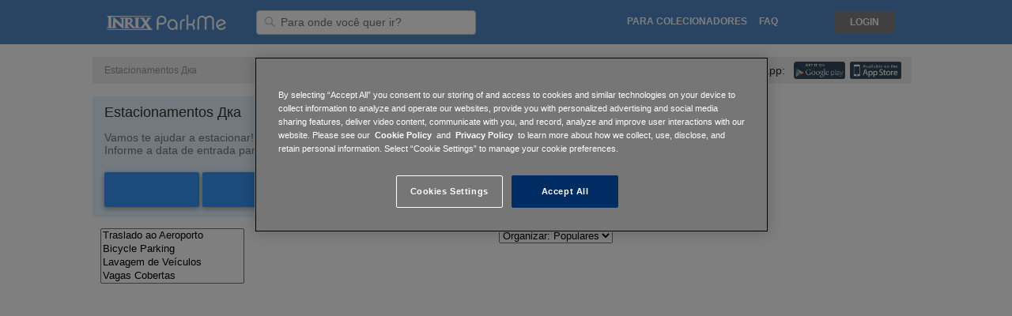

--- FILE ---
content_type: text/html; charset=utf-8
request_url: https://www.parkme.com/pt-br/en-au/es/en-au/es/fr/pl/pl/ru/sv/es/es-ni/tr/da/es-ve/ru/es-mx/no/es-mx/es-ve/en-gb/en-au/de/fi/es/es-mx/sv/en-au/es-mx/almaty-kz-parking/dka-n4525920422
body_size: 9250
content:

<!DOCTYPE html>
<html lang="pt-br">

<!-- start Mixpanel -->
<script type="text/javascript">
    (function(e,b){if(!b.__SV){var a,f,i,g;window.mixpanel=b;b._i=[];b.init=function(a,e,d){function f(b,h){var a=h.split(".");2==a.length&&(b=b[a[0]],h=a[1]);b[h]=function(){b.push([h].concat(Array.prototype.slice.call(arguments,0)))}}var c=b;"undefined"!==typeof d?c=b[d]=[]:d="mixpanel";c.people=c.people||[];c.toString=function(b){var a="mixpanel";"mixpanel"!==d&&(a+="."+d);b||(a+=" (stub)");return a};c.people.toString=function(){return c.toString(1)+".people (stub)"};i="disable time_event track track_pageview track_links track_forms register register_once alias unregister identify name_tag set_config people.set people.set_once people.increment people.append people.union people.track_charge people.clear_charges people.delete_user".split(" ");
    for(g=0;g<i.length;g++)f(c,i[g]);b._i.push([a,e,d])};b.__SV=1.2;a=e.createElement("script");a.type="text/javascript";a.async=!0;a.src="undefined"!==typeof MIXPANEL_CUSTOM_LIB_URL?MIXPANEL_CUSTOM_LIB_URL:"file:"===e.location.protocol&&"//cdn.mxpnl.com/libs/mixpanel-2-latest.min.js".match(/^\/\//)?"https://cdn.mxpnl.com/libs/mixpanel-2-latest.min.js":"//cdn.mxpnl.com/libs/mixpanel-2-latest.min.js";f=e.getElementsByTagName("script")[0];f.parentNode.insertBefore(a,f)}})(document,window.mixpanel||[]);
    
        mixpanel.init("a7ea873dc635a7e44b0be96c151b53eb", {
    
        loaded: function() {
            DISTINCT_ID = null;

            if (mixpanel.get_distinct_id()) {
                DISTINCT_ID = mixpanel.get_distinct_id();
            }
        }
    });
</script>
<!-- end Mixpanel -->

<head>
    <meta http-equiv="Content-Type" content="text/html; charset=utf-8">
    <meta http-equiv="X-UA-Compatible" content="IE=edge,chrome=1">
    <meta name="viewport" content="width=device-width, initial-scale=1, maximum-scale=1">
    <!-- OneTrust Cookies Consent Notice start for parkme.com -->
    
        <!-- cookie script on production env -->
        <script type="text/javascript" src="https://cdn.cookielaw.org/consent/24b28f29-821e-462b-ba47-0e97c107397e/OtAutoBlock.js" ></script>
        <script src="https://cdn.cookielaw.org/scripttemplates/otSDKStub.js"  type="text/javascript" charset="UTF-8" data-domain-script="24b28f29-821e-462b-ba47-0e97c107397e" ></script>
    
    <script type="text/javascript">
        function OptanonWrapper() { }
    </script>
    <!-- OneTrust Cookies Consent Notice end for parkme.com -->
    

    <!-- Alternate Tags for SEO Purposes -->
    
        <link rel="alternate" hreflang="x-default"
                href="https://www.parkme.com/" />
    

    
        <meta name="description" content="
           ESTACIONAMENTO Дка 
        - Encontre e reserve uma vaga como valor promocional próximo a Дка.
        Reserve online por a partir de R$5 e economize tempo e dinheiro ao estacionar.
        ">
    

    <meta name="keywords" content="
        
            Estacionamento Дка
        ,
        parking tickets, parking information, parking lots, street parking">
    <!-- iTunes & Android Meta Tags -->
    <!-- uses smartbanner http://jasny.github.io/jquery.smartbanner/ -->
    <meta name="author" content="ParkMe, Inc.">
    <meta name="apple-itunes-app" content="app-id=417605484">
    <meta name="google-play-app" content="app-id=com.parkme.consumer">
    <meta name="viewport" content="width=device-width, initial-scale=1.0">


    <title>
    
        
Estacionamento Дка em 
         – Encontre e reserve vagas | ParkMe
    
</title>

    <link rel="icon" type="image/ico" href="https://d303xdzectw69e.cloudfront.net/favicon.ico">

    <!-- CSS -->
    
    <link rel="stylesheet" href="https://d303xdzectw69e.cloudfront.net/compressed/css/output.8a67a267f4f2.css" type="text/css">


    
    
    
        <script>STATICURL = 'https://d303xdzectw69e.cloudfront.net/';</script>
        <script src="https://browser.sentry-cdn.com/5.16.0/bundle.min.js" integrity="sha384-8XeHBuZ2XhMbhyH74W/+6MLGL3PfryfC87kUgxZXJ/z3cUmSETfEZLMo4CPVxh1r" crossorigin="anonymous">
        </script>
        <script>
        Sentry.init({ dsn: 'https://2588a9f93c9548ce9904de4377958cfc@sentry.parkme.com/2' });
        </script>
        <!-- Django Translation Framework -->
        <script type="text/javascript" src="/pt-br/jsi18n/"></script>








    
    <!-- Hello Bar MID-940 -->
<script src="//my.hellobar.com/cc3a97f6c821298416797235e40a7092da7d2210.js" type="text/javascript" async></script>


    <script>
        // Used to pass forward the search query for list-based view
        // So that date change gets reflected
        var Q = '';
    </script>

    <!-- React -->
    
        <script crossorigin src="https://cdnjs.cloudflare.com/ajax/libs/react/15.6.1/react.min.js"></script>
        <script crossorigin src="https://cdnjs.cloudflare.com/ajax/libs/react-dom/15.6.1/react-dom.min.js"></script>
    


    <!-- Google Analytics -->
<script>
  (function(i,s,o,g,r,a,m){i['GoogleAnalyticsObject']=r;i[r]=i[r]||function(){
  (i[r].q=i[r].q||[]).push(arguments)},i[r].l=1*new Date();a=s.createElement(o),
  m=s.getElementsByTagName(o)[0];a.async=1;a.src=g;m.parentNode.insertBefore(a,m)
  })(window,document,'script','//www.google-analytics.com/analytics.js','ga');

  ga('create', 'UA-16484287-4', 'auto');
  ga('require', 'displayfeatures');
  ga('send', 'pageview');

    
    
    

    
    
    setTimeout("ga('send', 'event', '15_seconds', 'read');",15000);
    

</script>

<!-- Facebook Advertising Pixel -->
<script>(function() {
  var _fbq = window._fbq || (window._fbq = []);
  if (!_fbq.loaded) {
    var fbds = document.createElement('script');
    fbds.async = true;
    fbds.src = '//connect.facebook.net/en_US/fbds.js';
    var s = document.getElementsByTagName('script')[0];
    s.parentNode.insertBefore(fbds, s);
    _fbq.loaded = true;
  }
  _fbq.push(['addPixelId', "774754735868806"]);
})();
window._fbq = window._fbq || [];
window._fbq.push(["track", "PixelInitialized", {}]);
</script>
<noscript><img height="1" width="1" border="0" alt="" style="display:none" src="https://www.facebook.com/tr?id=774754735868806&amp;ev=NoScript" /></noscript>


<!-- Twitter App Store Deep Links -->
<!-- Validate via https://dev.twitter.com/docs/cards/validation/validator -->
<meta name="twitter:card" content="summary">
<meta name="twitter:site" content="@ParkMe">
<meta name="twitter:title" content="We make parking easy.">
<meta name="twitter:description" content="ParkMe: The award-winning free app that helps you find the cheapest and closest parking around! Save money and get to your destination faster with ParkMe. We make parking easy.">
<meta name="twitter:creator" content="@ParkMe">
<meta name="twitter:image:src" content="http://a3.mzstatic.com/us/r1000/103/Purple/v4/e6/1a/ad/e61aad45-1c0e-bbaa-77cc-14fbbe0dab2e/mzl.dagyywre.175x175-75.jpg">
<meta name="twitter:domain" content="parkme.com">
<meta name="twitter:app:name:iphone" content="ParkMe">
<meta name="twitter:app:name:ipad" content="ParkMe">
<meta name="twitter:app:name:googleplay" content="ParkMe">
<meta name="twitter:app:id:iphone" content="417605484">
<meta name="twitter:app:id:ipad" content="417605484">
<meta name="twitter:app:id:googleplay" content="com.parkme.consumer">

<!-- SmartPixel -->
<script type="text/plain" class="optanon-category-C0004">
adroll_adv_id = "NP532YSHAFDYHPWU45CNOW";
adroll_pix_id = "XLFBFTXJPFFF7C3FAPTHLE";
(function () {
var oldonload = window.onload;
window.onload = function(){
   __adroll_loaded=true;
   var scr = document.createElement("script");
   var host = (("https:" == document.location.protocol) ? "https://s.adroll.com" : "http://a.adroll.com");
   scr.setAttribute('async', 'true');
   scr.type = "text/javascript";
   scr.src = host + "/j/roundtrip.js";
   ((document.getElementsByTagName('head') || [null])[0] ||
    document.getElementsByTagName('script')[0].parentNode).appendChild(scr);
   if(oldonload){oldonload()}};
}());
</script>


</head>

<body class="">





    
        

    <div id="header_fullsize" class="header_fullsize">
        <div class="header-row ninesixty_fixed relative">
            
            <span class="left header-left relative">
                <a href="/" class="left logo-link">
                    <div class="logo logo-desktop" alt="ParkMe Logo"></div>
                </a>

                

                <div class="header-input-container">
                    <form action="/search" id="search-form">
                        <img class="header-search-icon" src="https://d303xdzectw69e.cloudfront.net/lib/img/header_input_search.png"/>
                        <input id="searchLoc" name="q" value="" type="text" class="left header-input searchLoc input-destination"
                                required="true" placeholder="Para onde você quer ir?" />
                    </form>
                </div>

                <img id="outter-search-icon" class="right hide pointer" src="https://d303xdzectw69e.cloudfront.net/core/img/nav/ic_search_white_24px.svg">
                <img id="clear-search" class="right hide pointer" src="https://d303xdzectw69e.cloudfront.net/core/img/nav/ic_close_black_24px.svg">

                

            </span>
            

            
            <span class="right header-right">

                <ul class="left relative mid-links">
                    <li class="right header-mid-link pointer faq-link"><a class="nav-link uppercase" href="http://inrixtraffic.zendesk.com">FAQ</a></li>

                    

                    
                        <li class="right uppercase nav-link header-mid-link promote-link">
                            <a class="nav-link" href="/collector">Para colecionadores</a>
                        </li>
                    
                    <li class="right header-mid-link pointer how-link"><a class="uppercase nav-link" href="/how-it-works">Como Funciona</a></li>
                </ul>

                <!-- Login/Logout -->
                

                    <div class="user-actions">
                        <ul class="right signin-links">
                            <!--li class="right signup-link pointer"><a class="header-sign-up uppercase" href="/accounts/register/?next=/">
                                Cadastro</a></li-->
                            <li class="right login-link pointer"><a class="uppercase nav-link header-log-in" href="/accounts/login/?next=/">
                                Login</a></li>
                        </ul>

                        <div class="header-dropdown">
                            <div class="header-toggle header-dropdown-toggle hide burger" data-toggle="dropdown"></div>
                            <img id="nav-back-arrow" class="right hide pointer" src="https://d303xdzectw69e.cloudfront.net/core/img/nav/ic_arrow_back_black_24px.svg">

                            <ul class="dropdown-menu" role="menu" aria-labelledby="dropdownMenu1">
                                <li role="presentation"><a class="header-sign-up" href="/accounts/register/?next=/">
                                    Cadastro</a></li>
                                <li role="presentation"><a class="header-log-in" href="/accounts/login/?next=/">
                                    Login</a></li>
                                <li role="presentation"><a href="/collector">Collector</a></li>
                            </ul>
                        </div>
                    </div>
                
                <div class="clear"></div>
            </span>

            <a href="/" class="logo-link">
                <div class="logo logo-mobile hide" alt="ParkMe Logo"></div>
            </a>
            
            <div class="clear"></div>
        </div>
    </div>


    




<div class="hide-for-mobile">
    <br>
    


<!-- Start Breadcrumbs -->
<div class="container-12 container breadcrumb-container">
    <div class="group">
        <div class="grid-12">
            <div class="module-inner breadcrumb-module">
                <ul class="left breadcrumb city-crumbs">

                    
                      <li class="active">
                            
Estacionamentos Дка                    </li>
                    
                </ul>

                <div class="right app-wrapper">
                    <span class="app-text">Obter o novo app:</span>
                    <iphone_link action="iTunes CityPage">
                        <img class="right" src="https://d303xdzectw69e.cloudfront.net/homepage/img/citypage/icons/app-store.svg">
                    </iphone_link>
                    <android_link  action="Google Play CityPage">
                        <img class="right" src="https://d303xdzectw69e.cloudfront.net/homepage/img/citypage/icons/google-play.svg">
                    </android_link>
                </div>
            </div>
        </div>
    </div>
</div>
<!-- End Breadcrumbs -->


    <br>
</div>

<div class="container-12 container mobile-white-bg">
    <div class="group is-dest-page">
        <!-- Content Start -->
        <div class="grid-8">
            <div class="module-content full-dt-pickers">
                




<script src="https://d303xdzectw69e.cloudfront.net/compressed/js/output.50ad4bbe664e.js"></script>

<!-- Jquery UI - Required for Tooltip -->
<link rel="stylesheet" type="text/css" href="//ajax.googleapis.com/ajax/libs/jqueryui/1.10.2/themes/smoothness/jquery-ui.css" />

<link rel="stylesheet" href="https://d303xdzectw69e.cloudfront.net/compressed/css/output.d3ff3f076edf.css" type="text/css">

<script>

    $(function () {

        // var eventStartDate = null,
        //     entryDate = "2026-01-23";

        // Used for Daily / Monthly selector
        // Does config and builds click events
        

        // Determine calendar bounds from start and end dates
        

        // For the last button above fold, and last button in the list,
        // Add a class to make the menu open upwards instead of down
        $('.lot-list-header').prev().addClass('widget-bottom-btn');

        //nearbyLots(eventStartDate, entryDate);

    });
</script>

<!-- Nearby Lots -->
<!-- Module Start -->

<!-- Empty-div used so that browser can auto-scroll to the correct area -->
<div id="reservable_lots"></div>

<div class="module-event-padding module-content border-radius no-radius-top no-radius-bottom">

    <div id="mobile-panel" class="mobile-panel">
        <div class="duration_bt duration_output">1 hora</div>
        <img class="loading-mobile" src="https://d303xdzectw69e.cloudfront.net/webmap/img/spinner-mobile.gif"/>

        

        <div id="map-toggle" class="list">Mapa</div>
        <div id="mobile-filter" class="list filter">Filtro</div>
    </div>

    <div class="module-header nearby-lots-header">
        
            <div class="left">
                
Estacionamentos Дка
            </div>
        

        

        <div id="show-map-mobile" class="hide right">
            

<!-- Static Map Module Start -->



<div id="full-map-btn">
    
        <a href="/map?lat=&lng=">
    

        <div class="static_map_hover">
            <img src="https://d303xdzectw69e.cloudfront.net/homepage/img/city/icon-zoomin.png" />
            <span class="dark-grey-text open-map-text">Abrir Mapa Completo</span>
        </div>
    </a>
</div>

        </div>
    </div>


    <div id="mobile-filters" class="filter-box hide">
        <div id="filter_drop_down" class="duration-dropdown filter-dropdown hide">
            

<!-- Filters & Sort Module -->
<div class="left list-sort-box">
    

    
    <div class="list_filter_lots">
        <select multiple class="styled list_filter">
            <option value="6">Traslado ao Aeroporto</option>
            <option value="23">Bicycle Parking</option>
            <option value="5">Lavagem de Veículos</option>
            <option value="9">Vagas Cobertas</option>
            <option value="24">On-Site Elevator</option>
            <option value="4">Carregador de Veículo Elétrico</option>
            <option value="27">Guidance System</option>
            <option value="7">Vagas para deficientes</option>
            <option value="11">Entradas e Saídas Permitidas</option>
            <option value="25">Parking Lighting</option>
            <option value="17">Estacionamento Oficial</option>
            <option value="10">Aberto 24h</option>
            <option value="19">Altura acima de 2,1m</option>
            <option value="26">Pay & Display</option>
            <option value="16">Banheiros</option>
            <option value="14">Estacionamento para Trailers</option>
            <option value="21">Semi Truck Parking</option>
            <option value="15">Vagas Duplas Permitidas</option>
            <option value="13">Desobstruído</option>
            <option value="8">Mediante validação</option>
            <option value="22">Video Monitoring</option>
            <option value="3">Zazcar</option>
        </select>
    </div>

    <div class="list_filter_blocks hide">
        <select multiple class="styled list_filter">
            <option value="1">Free</option>
            <option value="2">Metered</option>
            <option value="3">Overnight</option>
            <option value="4">Residential</option>
        </select>
    </div>
</div>

<!-- Start Filters & Sort Module -->
<div class="right list-sort-box lot-sort-box">
    <select class="list_sort" class="styled">
        <option value="popular">Organizar: Populares</option>
        <option value="distance">Organizar: Distância</option>
        <option value="price">Organizar: Preço</option>
    </select>
</div>
<div class="clear"></div>
<!-- End Filters & Sort Module -->

        </div>
    </div>

    
    

        <div class="select_a_date">
            <div class="left">
                <div class="weight-200 parking-widget-header module-hidable">Vamos te ajudar a estacionar!</div>
                <div class="weight-200 module-hidable">
                    Informe a data de entrada para visualizar preços e disponiblidades.</div>
            </div>

            
                <div class="filter_quick_rates hide">
                    <div class="duration-big">Tarifas Rápidas:</div>
                    <a onclick="MapPage.timeSlider.quickRates(60);">1 Hora</a> &mdash;
                    <a onclick="MapPage.timeSlider.quickRates(240);">4 Horas</a> &mdash;
                    <a onclick="MapPage.timeSlider.quickRates(480);">8 Horas</a>
                </div>
            

            <div class="left">
                
                    <input class="dt_date_start datepicker input_text" id="dt_date_start" type="text" />
                    <input class="dt_time_start timepicker input_text" id="dt_time_start" type="text" />
                    <span class="dt-to">&nbsp;A&nbsp;</span>
                    <input class="dt_date_end datepicker input_text" id="dt_date_end" type="text" />
                    <input class="dt_time_end timepicker input_text" id="dt_time_end" type="text" />
                
            </div>

            <div class="clear"></div>
        </div>

    
<!-- End Date/Event Picker -->

    
    

    <div id="desktop-filters" class="filter-box">
        

<!-- Filters & Sort Module -->
<div class="left list-sort-box">
    

    
    <div class="list_filter_lots">
        <select multiple class="styled list_filter">
            <option value="6">Traslado ao Aeroporto</option>
            <option value="23">Bicycle Parking</option>
            <option value="5">Lavagem de Veículos</option>
            <option value="9">Vagas Cobertas</option>
            <option value="24">On-Site Elevator</option>
            <option value="4">Carregador de Veículo Elétrico</option>
            <option value="27">Guidance System</option>
            <option value="7">Vagas para deficientes</option>
            <option value="11">Entradas e Saídas Permitidas</option>
            <option value="25">Parking Lighting</option>
            <option value="17">Estacionamento Oficial</option>
            <option value="10">Aberto 24h</option>
            <option value="19">Altura acima de 2,1m</option>
            <option value="26">Pay & Display</option>
            <option value="16">Banheiros</option>
            <option value="14">Estacionamento para Trailers</option>
            <option value="21">Semi Truck Parking</option>
            <option value="15">Vagas Duplas Permitidas</option>
            <option value="13">Desobstruído</option>
            <option value="8">Mediante validação</option>
            <option value="22">Video Monitoring</option>
            <option value="3">Zazcar</option>
        </select>
    </div>

    <div class="list_filter_blocks hide">
        <select multiple class="styled list_filter">
            <option value="1">Free</option>
            <option value="2">Metered</option>
            <option value="3">Overnight</option>
            <option value="4">Residential</option>
        </select>
    </div>
</div>

<!-- Start Filters & Sort Module -->
<div class="right list-sort-box lot-sort-box">
    <select class="list_sort" class="styled">
        <option value="popular">Organizar: Populares</option>
        <option value="distance">Organizar: Distância</option>
        <option value="price">Organizar: Preço</option>
    </select>
</div>
<div class="clear"></div>
<!-- End Filters & Sort Module -->

    </div>
</div>

<div id="results" class="results nearby-lots-results hide-for-map"></div>

<div class="lot-list-header hide-for-map">
    <a id="show_more_lots" class="up hide">See more lots...</a>
</div>
<!-- Module End -->

            </div>

            <div class="hide-for-map">
                





            </div>
        </div>
        <!-- Content End -->

        <!-- Sidebar Start -->
        <div class="grid-4">
            <div id="dest-map-grid">
                <div class="dest-map-wrapper">
                    <!-- JS WEBMAP -->
                    <input class="dt_date_start input_text hide" id="dt_date_start" type="text" />
                    <input class="dt_time_start input_text hide" id="dt_time_start" type="text" />
                    <input class="dt_date_end input_text hide" id="dt_date_end" type="text" />
                    <input class="dt_time_end input_text hide" id="dt_time_end" type="text" />

                    <div class="inter-map-wrapper">
                        <div id="inter-map-cont" class="inter-map-cont">
                            <div id="fullsize" class="map_panel fill_panel"></div>
                        </div>
                        

<!-- Static Map Module Start -->



<div id="full-map-btn">
    
        <a href="/map?lat=&lng=">
    

        <div class="static_map_hover">
            <img src="https://d303xdzectw69e.cloudfront.net/homepage/img/city/icon-zoomin.png" />
            <span class="dark-grey-text open-map-text">Abrir Mapa Completo</span>
        </div>
    </a>
</div>

                    </div>
                </div>
            </div>

            


            




            <div class="adsense-wrapper">
                <div style="width: 100%; max-width: 300px; margin: auto; overflow: hidden; ">
    <script async src="//pagead2.googlesyndication.com/pagead/js/adsbygoogle.js"></script>
    <!-- ParkMe City and Venue -->
    <ins class="adsbygoogle"
         style="display:inline-block;width:300px;height:600px"
         data-ad-client="ca-pub-7615498473137276"
         data-ad-slot="8135164346"></ins>
    <script>
    (adsbygoogle = window.adsbygoogle || []).push({});
    </script>
</div>

            </div>

        </div>
        <!-- Sidebar End -->
    </div>
</div>






    
        

<div id='footer'
    >
    <!-- Module Start -->
    <div class="container-12 footer-container">
        <div class="footer-inner">
            <div class="group">
                <div class="footer-top-section">
                    <div class="grid-3 footer-grid-padding">
                        <div class="app-links footer-section">
                            <div class="uppercase footer-section-title module-hidable">Baixe Grátis</div>
                            <iphone_link action="iTunes CityPage">
                                <div class="app-link-margin footer-icon-sprite appstore"></div>
                            </iphone_link>
                            <android_link  action="Google Play CityPage">
                                <div class="app-link-margin footer-icon-sprite googleplay"></div>
                            </android_link>
                        </div>
                    </div>
                    <div class="grid-3 footer-links-grid footer-grid-padding">
                        <div class="footer-links footer-section">
                            <div class="uppercase footer-section-title module-hidable">ParkMe</div>
                            <ul class="footer-link-list">
                                <li class="footer-link footer-margin-right weight-200"><a href="/">Home</a></li>
                                <li class="footer-link footer-margin-right weight-200"><a href="http://inrix.com/about/" target="_blank">Sobre</a></li>
                                <li class="footer-link footer-margin-right weight-200"><a href="http://inrix.com/press-releases/" target="_blank">Imprensa</a></li>
                                <li class="footer-link footer-margin-right weight-200"><a href="http://inrix.com/careers/" target="_blank">Empregos</a></li>
                                <li class="footer-link footer-margin-right weight-200"><a href="https://inrix.com/site-privacy-policy/" target="_blank">Privacidade</a></li>
                                <li class="footer-link weight-200"><a href="/terms-of-use" target="_blank">Termos e Condições</a></li>
                            </ul>
                        </div>
                    </div>
                    <div class="grid-3">
                        <div class="footer-section seen-in-section module-hidable">
                            <div class="uppercase footer-section-title">Na Mídia</div>
                            <ul class="footer-link-list">
                                <li class="footer-link weight-200"><a href="http://online.wsj.com/article/SB10001424127887323844804578529081561343810.html?mod=rss_mobile_uber_feed" target="_blank">WSJ</a></li>
                                <li class="footer-link weight-200"><a href="http://www.nytimes.com/2013/11/28/business/secret-weapon-in-mall-battle-parking-apps.html?_r=0" target="_blank">The New York Times</a></li>
                                <li class="footer-link weight-200"><a href="http://techcrunch.com/2013/01/23/parkme-funding-angeleno-group/" target="_blank">TechCrunch</a></li>
                                <li class="footer-link weight-200"><a href="http://www.usatoday.com/story/tech/personal/2013/04/21/tech-now-traffic-and-parking-apps/2075117/" target="_blank">USA Today</a></li>
                            </ul>

                            
                            <ul class="footer-link-list hide">
                                <br><br>
                                <li class="footer-link weight-200"><a href="/pt-br/en-au/es/en-au/es/fr/pl/pl/ru/sv/es/es-ni/tr/da/es-ve/ru/es-mx/no/es-mx/es-ve/en-gb/en-au/de/fi/es/es-mx/sv/en-au/es-mx/almaty-kz-parking/dka-n4525920422">English</a></li>
                                
                                <li class="footer-link weight-200"><a href="/da/pt-br/en-au/es/en-au/es/fr/pl/pl/ru/sv/es/es-ni/tr/da/es-ve/ru/es-mx/no/es-mx/es-ve/en-gb/en-au/de/fi/es/es-mx/sv/en-au/es-mx/almaty-kz-parking/dka-n4525920422">Danish</a></li>
                                
                                <li class="footer-link weight-200"><a href="/de/pt-br/en-au/es/en-au/es/fr/pl/pl/ru/sv/es/es-ni/tr/da/es-ve/ru/es-mx/no/es-mx/es-ve/en-gb/en-au/de/fi/es/es-mx/sv/en-au/es-mx/almaty-kz-parking/dka-n4525920422">German</a></li>
                                
                                <li class="footer-link weight-200"><a href="/en/pt-br/en-au/es/en-au/es/fr/pl/pl/ru/sv/es/es-ni/tr/da/es-ve/ru/es-mx/no/es-mx/es-ve/en-gb/en-au/de/fi/es/es-mx/sv/en-au/es-mx/almaty-kz-parking/dka-n4525920422">English</a></li>
                                
                                <li class="footer-link weight-200"><a href="/en-au/pt-br/en-au/es/en-au/es/fr/pl/pl/ru/sv/es/es-ni/tr/da/es-ve/ru/es-mx/no/es-mx/es-ve/en-gb/en-au/de/fi/es/es-mx/sv/en-au/es-mx/almaty-kz-parking/dka-n4525920422">Australian English</a></li>
                                
                                <li class="footer-link weight-200"><a href="/en-gb/pt-br/en-au/es/en-au/es/fr/pl/pl/ru/sv/es/es-ni/tr/da/es-ve/ru/es-mx/no/es-mx/es-ve/en-gb/en-au/de/fi/es/es-mx/sv/en-au/es-mx/almaty-kz-parking/dka-n4525920422">British English</a></li>
                                
                                <li class="footer-link weight-200"><a href="/es/pt-br/en-au/es/en-au/es/fr/pl/pl/ru/sv/es/es-ni/tr/da/es-ve/ru/es-mx/no/es-mx/es-ve/en-gb/en-au/de/fi/es/es-mx/sv/en-au/es-mx/almaty-kz-parking/dka-n4525920422">Spanish</a></li>
                                
                                <li class="footer-link weight-200"><a href="/es-ar/pt-br/en-au/es/en-au/es/fr/pl/pl/ru/sv/es/es-ni/tr/da/es-ve/ru/es-mx/no/es-mx/es-ve/en-gb/en-au/de/fi/es/es-mx/sv/en-au/es-mx/almaty-kz-parking/dka-n4525920422">Argentinian Spanish</a></li>
                                
                                <li class="footer-link weight-200"><a href="/es-mx/pt-br/en-au/es/en-au/es/fr/pl/pl/ru/sv/es/es-ni/tr/da/es-ve/ru/es-mx/no/es-mx/es-ve/en-gb/en-au/de/fi/es/es-mx/sv/en-au/es-mx/almaty-kz-parking/dka-n4525920422">Mexican Spanish</a></li>
                                
                                <li class="footer-link weight-200"><a href="/es-ni/pt-br/en-au/es/en-au/es/fr/pl/pl/ru/sv/es/es-ni/tr/da/es-ve/ru/es-mx/no/es-mx/es-ve/en-gb/en-au/de/fi/es/es-mx/sv/en-au/es-mx/almaty-kz-parking/dka-n4525920422">Nicaraguan Spanish</a></li>
                                
                                <li class="footer-link weight-200"><a href="/es-ve/pt-br/en-au/es/en-au/es/fr/pl/pl/ru/sv/es/es-ni/tr/da/es-ve/ru/es-mx/no/es-mx/es-ve/en-gb/en-au/de/fi/es/es-mx/sv/en-au/es-mx/almaty-kz-parking/dka-n4525920422">Venezuelan Spanish</a></li>
                                
                                <li class="footer-link weight-200"><a href="/fi/pt-br/en-au/es/en-au/es/fr/pl/pl/ru/sv/es/es-ni/tr/da/es-ve/ru/es-mx/no/es-mx/es-ve/en-gb/en-au/de/fi/es/es-mx/sv/en-au/es-mx/almaty-kz-parking/dka-n4525920422">Finnish</a></li>
                                
                                <li class="footer-link weight-200"><a href="/fr/pt-br/en-au/es/en-au/es/fr/pl/pl/ru/sv/es/es-ni/tr/da/es-ve/ru/es-mx/no/es-mx/es-ve/en-gb/en-au/de/fi/es/es-mx/sv/en-au/es-mx/almaty-kz-parking/dka-n4525920422">French</a></li>
                                
                                <li class="footer-link weight-200"><a href="/it/pt-br/en-au/es/en-au/es/fr/pl/pl/ru/sv/es/es-ni/tr/da/es-ve/ru/es-mx/no/es-mx/es-ve/en-gb/en-au/de/fi/es/es-mx/sv/en-au/es-mx/almaty-kz-parking/dka-n4525920422">Italian</a></li>
                                
                                <li class="footer-link weight-200"><a href="/nl/pt-br/en-au/es/en-au/es/fr/pl/pl/ru/sv/es/es-ni/tr/da/es-ve/ru/es-mx/no/es-mx/es-ve/en-gb/en-au/de/fi/es/es-mx/sv/en-au/es-mx/almaty-kz-parking/dka-n4525920422">Dutch</a></li>
                                
                                <li class="footer-link weight-200"><a href="/no/pt-br/en-au/es/en-au/es/fr/pl/pl/ru/sv/es/es-ni/tr/da/es-ve/ru/es-mx/no/es-mx/es-ve/en-gb/en-au/de/fi/es/es-mx/sv/en-au/es-mx/almaty-kz-parking/dka-n4525920422">Norwegian</a></li>
                                
                                <li class="footer-link weight-200"><a href="/pl/pt-br/en-au/es/en-au/es/fr/pl/pl/ru/sv/es/es-ni/tr/da/es-ve/ru/es-mx/no/es-mx/es-ve/en-gb/en-au/de/fi/es/es-mx/sv/en-au/es-mx/almaty-kz-parking/dka-n4525920422">Polish</a></li>
                                
                                <li class="footer-link weight-200"><a href="/pt/pt-br/en-au/es/en-au/es/fr/pl/pl/ru/sv/es/es-ni/tr/da/es-ve/ru/es-mx/no/es-mx/es-ve/en-gb/en-au/de/fi/es/es-mx/sv/en-au/es-mx/almaty-kz-parking/dka-n4525920422">Portuguese</a></li>
                                
                                <li class="footer-link weight-200"><a href="/pt-br/pt-br/en-au/es/en-au/es/fr/pl/pl/ru/sv/es/es-ni/tr/da/es-ve/ru/es-mx/no/es-mx/es-ve/en-gb/en-au/de/fi/es/es-mx/sv/en-au/es-mx/almaty-kz-parking/dka-n4525920422">Brazilian Portuguese</a></li>
                                
                                <li class="footer-link weight-200"><a href="/ru/pt-br/en-au/es/en-au/es/fr/pl/pl/ru/sv/es/es-ni/tr/da/es-ve/ru/es-mx/no/es-mx/es-ve/en-gb/en-au/de/fi/es/es-mx/sv/en-au/es-mx/almaty-kz-parking/dka-n4525920422">Russian</a></li>
                                
                                <li class="footer-link weight-200"><a href="/sv/pt-br/en-au/es/en-au/es/fr/pl/pl/ru/sv/es/es-ni/tr/da/es-ve/ru/es-mx/no/es-mx/es-ve/en-gb/en-au/de/fi/es/es-mx/sv/en-au/es-mx/almaty-kz-parking/dka-n4525920422">Swedish</a></li>
                                
                                <li class="footer-link weight-200"><a href="/tr/pt-br/en-au/es/en-au/es/fr/pl/pl/ru/sv/es/es-ni/tr/da/es-ve/ru/es-mx/no/es-mx/es-ve/en-gb/en-au/de/fi/es/es-mx/sv/en-au/es-mx/almaty-kz-parking/dka-n4525920422">Turkish</a></li>
                                
                            </ul>
                        </div>
                    </div>
                    <div class="grid-3">
                        <div class="footer-section seen-in-section module-hidable">
                            <div class="uppercase footer-section-title">Notice</div>
                            <ul class="footer-link-list">
                                <li class="footer-link weight-200">
                                    <a>
                                        INRIX receives parking information, including pricing, from many sources.
                                        While we make efforts to validate and update the pricing information, pricing and rates change frequently and so the information may not be the most current.
                                        We encourage you to contact the individual parking operators to verify the information.
                                    </a>
                                </li>
                            </ul>
                        </div>
                    </div>
                </div>

                <div class="grid-12 social-section-grid">
                    <div class="footer-section social-section module-hidable">
                        <a href="https://twitter.com/ParkMe" target="_blank"><div class="social-margin-right footer-icon-sprite twitter"></div></a>
                        <a href="https://www.facebook.com/parkme" target="_blank"><div class="social-margin-right footer-icon-sprite facebook-icon"></div></a>
                        <a href="http://inrix.com/blog/" target="_blank"><div class="social-margin-right footer-icon-sprite blogger"></div></a>
                    </div>

                    <div class="clear"></div>

                    <div class="footer-inrix-box">
                        <div>An</div>
                        <a href="http://www.inrix.com">
                            <img class="footer-inrix-logo" src="https://d303xdzectw69e.cloudfront.net/homepage/img/logo/inrix-logo-white.png">
                        </a>
                        <div>Company</div>
                    </div>

                    <div class="copy weight-200">
                        &copy; 2011-2019 INRIX Inc. — Todos os direitos reservados<br>
                        Data do Evento até <a target="_blank" href="http://eventful.com/">Eventful</a>
                    </div>
                </div>
            </div>
        </div>
    </div>
</div>

    


<!-- App specific JS - Okay to compress -->

    <script src="https://d303xdzectw69e.cloudfront.net/compressed/js/output.f84e86c0042f.js"></script>

    



<!-- Set the map type -->
<script type="text/javascript">

    var MONTHLY_LAYER = false,
        DRAG_END = false,
        RES_RADIUS,
        LAT,
        LONG;


    
        
            // Real destination page / has destination ID
            LAT = 44.3390782;
            LONG = 80.3839606;

            RES_RADIUS = 0.5 * 1609.34
        
    

    // If on a monthly citypage...
    



</script>

<!-- Date Picker -->
<!-- Language Settings -->
<!-- for DataPicker (if not English) -->


<!-- Date Picker -->
<!-- Language Settings -->
<!-- for DataPicker (if not English) -->


    <!-- Set the LOCALE_CODE -->
    <script type="text/javascript">
        var datePickerLocale = {};
        /*
            If the date localization options are established,
            add the country string ('pt', 'es', etc) and the
            international date string format.
        */
        datePickerLocale.language = 'pt';
    </script>
    <script src="https://d303xdzectw69e.cloudfront.net/lib/js/bootstrap/locales/bootstrap-datepicker.pt.js" charset="UTF-8"></script>
<!-- End Language Settings -->




    <!--CAN'T BE IN COMPRESS PATH-->
    <script type="text/javascript">
        $(function () {
            var referrer = referrerForMixpanel(),
                appClient = mixpanelAppClient();

            mixpanel.track('view venue', {
                'city': '',
                'venue': 'Дка',
                'venue category': '',
                'parkme referrer': referrer,
                'app client': appClient
            });
        });
    </script>





</body>
</html>


--- FILE ---
content_type: text/css
request_url: https://d303xdzectw69e.cloudfront.net/compressed/css/output.8a67a267f4f2.css
body_size: 19256
content:
/*!
 * Bootstrap v3.1.1 (http://getbootstrap.com)
 * Copyright 2011-2014 Twitter, Inc.
 * Licensed under MIT (https://github.com/twbs/bootstrap/blob/master/LICENSE)
 */input[type="search"]{-webkit-box-sizing:border-box;-moz-box-sizing:border-box;box-sizing:border-box}input[type="radio"],input[type="checkbox"]{margin:4px 0 0;margin-top:1px \9;line-height:normal}input[type="file"]{display:block}input[type="range"]{display:block;width:100%}select[multiple],select[size]{height:auto}input[type="file"]:focus,input[type="radio"]:focus,input[type="checkbox"]:focus{outline:thin dotted;outline:5px auto -webkit-focus-ring-color;outline-offset:-2px}output{display:block;padding-top:7px;font-size:14px;line-height:1.42857143;color:#555555}.form-control{display:block;width:100%;height:34px;padding:6px 12px;font-size:14px;line-height:1.42857143;color:#555555;background-color:#ffffff;background-image:none;border:1px solid #cccccc;border-radius:4px;-webkit-box-shadow:inset 0 1px 1px rgba(0,0,0,0.075);box-shadow:inset 0 1px 1px rgba(0,0,0,0.075);-webkit-transition:border-color ease-in-out .15s,box-shadow ease-in-out .15s;transition:border-color ease-in-out .15s,box-shadow ease-in-out .15s}.form-control:focus{border-color:#66afe9;outline:0;-webkit-box-shadow:inset 0 1px 1px rgba(0,0,0,.075),0 0 8px rgba(102,175,233,0.6);box-shadow:inset 0 1px 1px rgba(0,0,0,.075),0 0 8px rgba(102,175,233,0.6)}.form-control::-moz-placeholder{color:#999999;opacity:1}.form-control:-ms-input-placeholder{color:#999999}.form-control::-webkit-input-placeholder{color:#999999}.form-control[disabled],.form-control[readonly],fieldset[disabled] .form-control{cursor:not-allowed;background-color:#eeeeee;opacity:1}textarea.form-control{height:auto}input[type="search"]{-webkit-appearance:none}input[type="date"]{line-height:34px}.form-group{margin-bottom:15px}.radio,.checkbox{display:block;min-height:20px;margin-top:10px;margin-bottom:10px;padding-left:20px}.radio label,.checkbox label{display:inline;font-weight:normal;cursor:pointer}.radio input[type="radio"],.radio-inline input[type="radio"],.checkbox input[type="checkbox"],.checkbox-inline input[type="checkbox"]{float:left;margin-left:-20px}.radio + .radio,.checkbox + .checkbox{margin-top:-5px}.radio-inline,.checkbox-inline{display:inline-block;padding-left:20px;margin-bottom:0;vertical-align:middle;font-weight:normal;cursor:pointer}.radio-inline + .radio-inline,.checkbox-inline + .checkbox-inline{margin-top:0;margin-left:10px}input[type="radio"][disabled],input[type="checkbox"][disabled],.radio[disabled],.radio-inline[disabled],.checkbox[disabled],.checkbox-inline[disabled],fieldset[disabled] input[type="radio"],fieldset[disabled] input[type="checkbox"],fieldset[disabled] .radio,fieldset[disabled] .radio-inline,fieldset[disabled] .checkbox,fieldset[disabled] .checkbox-inline{cursor:not-allowed}.input-sm{height:30px;padding:5px 10px;font-size:12px;line-height:1.5;border-radius:3px}select.input-sm{height:30px;line-height:30px}textarea.input-sm,select[multiple].input-sm{height:auto}.input-lg{height:46px;padding:10px 16px;font-size:18px;line-height:1.33;border-radius:6px}select.input-lg{height:46px;line-height:46px}textarea.input-lg,select[multiple].input-lg{height:auto}.has-feedback{position:relative}.has-feedback .form-control{padding-right:42.5px}.has-feedback .form-control-feedback{position:absolute;top:25px;right:0;display:block;width:34px;height:34px;line-height:34px;text-align:center}.has-success .help-block,.has-success .control-label,.has-success .radio,.has-success .checkbox,.has-success .radio-inline,.has-success .checkbox-inline{color:#3c763d}.has-success .form-control{border-color:#3c763d;-webkit-box-shadow:inset 0 1px 1px rgba(0,0,0,0.075);box-shadow:inset 0 1px 1px rgba(0,0,0,0.075)}.has-success .form-control:focus{border-color:#2b542c;-webkit-box-shadow:inset 0 1px 1px rgba(0,0,0,0.075),0 0 6px #67b168;box-shadow:inset 0 1px 1px rgba(0,0,0,0.075),0 0 6px #67b168}.has-success .input-group-addon{color:#3c763d;border-color:#3c763d;background-color:#dff0d8}.has-success .form-control-feedback{color:#3c763d}.has-warning .help-block,.has-warning .control-label,.has-warning .radio,.has-warning .checkbox,.has-warning .radio-inline,.has-warning .checkbox-inline{color:#8a6d3b}.has-warning .form-control{border-color:#8a6d3b;-webkit-box-shadow:inset 0 1px 1px rgba(0,0,0,0.075);box-shadow:inset 0 1px 1px rgba(0,0,0,0.075)}.has-warning .form-control:focus{border-color:#66512c;-webkit-box-shadow:inset 0 1px 1px rgba(0,0,0,0.075),0 0 6px #c0a16b;box-shadow:inset 0 1px 1px rgba(0,0,0,0.075),0 0 6px #c0a16b}.has-warning .input-group-addon{color:#8a6d3b;border-color:#8a6d3b;background-color:#fcf8e3}.has-warning .form-control-feedback{color:#8a6d3b}.has-error .help-block,.has-error .control-label,.has-error .radio,.has-error .checkbox,.has-error .radio-inline,.has-error .checkbox-inline{color:#a94442}.has-error .form-control{border-color:#a94442;-webkit-box-shadow:inset 0 1px 1px rgba(0,0,0,0.075);box-shadow:inset 0 1px 1px rgba(0,0,0,0.075)}.has-error .form-control:focus{border-color:#843534;-webkit-box-shadow:inset 0 1px 1px rgba(0,0,0,0.075),0 0 6px #ce8483;box-shadow:inset 0 1px 1px rgba(0,0,0,0.075),0 0 6px #ce8483}.has-error .input-group-addon{color:#a94442;border-color:#a94442;background-color:#f2dede}.has-error .form-control-feedback{color:#a94442}.form-control-static{margin-bottom:0}.help-block{display:block;margin-top:5px;margin-bottom:10px;color:#737373}@media (min-width:768px){.form-inline .form-group{display:inline-block;margin-bottom:0;vertical-align:middle}.form-inline .form-control{display:inline-block;width:auto;vertical-align:middle}.form-inline .input-group>.form-control{width:100%}.form-inline .control-label{margin-bottom:0;vertical-align:middle}.form-inline .radio,.form-inline .checkbox{display:inline-block;margin-top:0;margin-bottom:0;padding-left:0;vertical-align:middle}.form-inline .radio input[type="radio"],.form-inline .checkbox input[type="checkbox"]{float:none;margin-left:0}.form-inline .has-feedback .form-control-feedback{top:0}}.form-horizontal .control-label,.form-horizontal .radio,.form-horizontal .checkbox,.form-horizontal .radio-inline,.form-horizontal .checkbox-inline{margin-top:0;margin-bottom:0;padding-top:7px}.form-horizontal .radio,.form-horizontal .checkbox{min-height:27px}.form-horizontal .form-group{margin-left:-15px;margin-right:-15px}.form-horizontal .form-control-static{padding-top:7px}@media (min-width:768px){.form-horizontal .control-label{text-align:right}}.form-horizontal .has-feedback .form-control-feedback{top:0;right:15px}.caret{display:inline-block;width:0;height:0;margin-left:2px;vertical-align:middle;border-top:4px solid;border-right:4px solid transparent;border-left:4px solid transparent}.dropdown{position:relative}.dropdown-toggle:focus{outline:0}.dropdown-menu{position:absolute;top:100%;left:0;z-index:1000;display:none;float:left;min-width:160px;padding:5px 0;margin:2px 0 0;list-style:none;font-size:14px;background-color:#ffffff;border:1px solid #cccccc;border:1px solid rgba(0,0,0,0.15);border-radius:4px;-webkit-box-shadow:0 6px 12px rgba(0,0,0,0.175);box-shadow:0 6px 12px rgba(0,0,0,0.175);background-clip:padding-box}.dropdown-menu.pull-right{right:0;left:auto}.dropdown-menu .divider{height:1px;margin:9px 0;overflow:hidden;background-color:#e5e5e5}.dropdown-menu>li>a{display:block;padding:3px 20px;clear:both;font-weight:normal;line-height:1.42857143;color:#333333;white-space:nowrap}.dropdown-menu>li>a:hover,.dropdown-menu>li>a:focus{text-decoration:none;color:#262626;background-color:#f5f5f5}.dropdown-menu>.active>a,.dropdown-menu>.active>a:hover,.dropdown-menu>.active>a:focus{color:#ffffff;text-decoration:none;outline:0;background-color:#428bca}.dropdown-menu>.disabled>a,.dropdown-menu>.disabled>a:hover,.dropdown-menu>.disabled>a:focus{color:#999999}.dropdown-menu>.disabled>a:hover,.dropdown-menu>.disabled>a:focus{text-decoration:none;background-color:transparent;background-image:none;filter:progid:DXImageTransform.Microsoft.gradient(enabled=false);cursor:not-allowed}.open>.dropdown-menu{display:block}.open>a{outline:0}.dropdown-menu-right{left:auto;right:0}.dropdown-menu-left{left:0;right:auto}.dropdown-header{display:block;padding:3px 20px;font-size:12px;line-height:1.42857143;color:#999999}.dropdown-backdrop{position:fixed;left:0;right:0;bottom:0;top:0;z-index:990}.pull-right>.dropdown-menu{right:0;left:auto}.dropup .caret,.navbar-fixed-bottom .dropdown .caret{border-top:0;border-bottom:4px solid;content:""}.dropup .dropdown-menu,.navbar-fixed-bottom .dropdown .dropdown-menu{top:auto;bottom:100%;margin-bottom:1px}@media (min-width:768px){.navbar-right .dropdown-menu{left:auto;right:0}.navbar-right .dropdown-menu-left{left:0;right:auto}}.input-group{position:relative;display:table;border-collapse:separate}.input-group[class*="col-"]{float:none;padding-left:0;padding-right:0}.input-group .form-control{position:relative;z-index:2;float:left;width:100%;margin-bottom:0}.input-group-lg>.form-control,.input-group-lg>.input-group-addon,.input-group-lg>.input-group-btn>.btn{height:46px;padding:10px 16px;font-size:18px;line-height:1.33;border-radius:6px}select.input-group-lg>.form-control,select.input-group-lg>.input-group-addon,select.input-group-lg>.input-group-btn>.btn{height:46px;line-height:46px}textarea.input-group-lg>.form-control,textarea.input-group-lg>.input-group-addon,textarea.input-group-lg>.input-group-btn>.btn,select[multiple].input-group-lg>.form-control,select[multiple].input-group-lg>.input-group-addon,select[multiple].input-group-lg>.input-group-btn>.btn{height:auto}.input-group-sm>.form-control,.input-group-sm>.input-group-addon,.input-group-sm>.input-group-btn>.btn{height:30px;padding:5px 10px;font-size:12px;line-height:1.5;border-radius:3px}select.input-group-sm>.form-control,select.input-group-sm>.input-group-addon,select.input-group-sm>.input-group-btn>.btn{height:30px;line-height:30px}textarea.input-group-sm>.form-control,textarea.input-group-sm>.input-group-addon,textarea.input-group-sm>.input-group-btn>.btn,select[multiple].input-group-sm>.form-control,select[multiple].input-group-sm>.input-group-addon,select[multiple].input-group-sm>.input-group-btn>.btn{height:auto}.input-group-addon,.input-group-btn,.input-group .form-control{display:table-cell}.input-group-addon:not(:first-child):not(:last-child),.input-group-btn:not(:first-child):not(:last-child),.input-group .form-control:not(:first-child):not(:last-child){border-radius:0}.input-group-addon,.input-group-btn{width:1%;white-space:nowrap;vertical-align:middle}.input-group-addon{padding:6px 12px;font-size:14px;font-weight:normal;line-height:1;color:#555555;text-align:center;background-color:#eeeeee;border:1px solid #cccccc;border-radius:4px}.input-group-addon.input-sm{padding:5px 10px;font-size:12px;border-radius:3px}.input-group-addon.input-lg{padding:10px 16px;font-size:18px;border-radius:6px}.input-group-addon input[type="radio"],.input-group-addon input[type="checkbox"]{margin-top:0}.input-group .form-control:first-child,.input-group-addon:first-child,.input-group-btn:first-child>.btn,.input-group-btn:first-child>.btn-group>.btn,.input-group-btn:first-child>.dropdown-toggle,.input-group-btn:last-child>.btn:not(:last-child):not(.dropdown-toggle),.input-group-btn:last-child>.btn-group:not(:last-child)>.btn{border-bottom-right-radius:0;border-top-right-radius:0}.input-group-addon:first-child{border-right:0}.input-group .form-control:last-child,.input-group-addon:last-child,.input-group-btn:last-child>.btn,.input-group-btn:last-child>.btn-group>.btn,.input-group-btn:last-child>.dropdown-toggle,.input-group-btn:first-child>.btn:not(:first-child),.input-group-btn:first-child>.btn-group:not(:first-child)>.btn{border-bottom-left-radius:0;border-top-left-radius:0}.input-group-addon:last-child{border-left:0}.input-group-btn{position:relative;font-size:0;white-space:nowrap}.input-group-btn>.btn{position:relative}.input-group-btn>.btn + .btn{margin-left:-1px}.input-group-btn>.btn:hover,.input-group-btn>.btn:focus,.input-group-btn>.btn:active{z-index:2}.input-group-btn:first-child>.btn,.input-group-btn:first-child>.btn-group{margin-right:-1px}.input-group-btn:last-child>.btn,.input-group-btn:last-child>.btn-group{margin-left:-1px}.dummy{}html{-webkit-text-size-adjust:none;-moz-text-size-adjust:none;-ms-text-size-adjust:none}body{font-family:'Helvetica Neue',Helvetica,Arial,sans-serif}.border-radius{border-radius:3px;-moz-border-radius:3px}.card-type{position:absolute;right:7px;top:10px}.container{position:relative;margin-top:30px}.green_banner{background:#78c078;color:white;text-align:center;padding:8px}.hidden{display:none}.res_explainer{width:40px;height:auto;vertical-align:middle;margin:0px 5px}.collapsedList{display:none}.destination_list{list-style-type:none;padding:0}.destination_list li{padding:5px 0;border-bottom:solid 1px #ececec}.destination_list li:first-of-type{padding-top:0}.destination_list li:last-of-type{border-bottom:none}.module-text p{margin:1.02em 0}.module-text h1,h2,h3,h4{margin:1.02em 0;font-size:1.05em}.module-text{color:#333;font-size:14px}.module-gray{color:#a3a3a3}.module-small-strong{font-size:13px;font-weight:bold}.module-text-light{font-size:14px;line-height:normal;color:#777}.module-medium{font-size:16px;color:#000;line-height:18px}.module-strong{font-size:16px;color:#333;font-weight:bold}.module-header{font-size:16px;color:#333;line-height:18px;overflow:hidden}.module-header.light{color:#999}.module-main-header{color:#333;font-weight:bold}.module-main-header,.module-main-header h1{font-size:20px;margin-top:0}.module-super-header{font-size:24px;margin:24px 0}.module-sub-header{color:#777;font-size:14px}.module-onehalf-space{line-height:1.25em}.module-double-space{line-height:1.5em}.module-background{position:absolute;height:350px;width:100%;overflow:hidden;top:42px;margin:0 -10px;padding:0 5px}.module-background .module-background-gradient{position:absolute;z-index:2;width:100%;height:100%;background:#efefef;background:linear-gradient(rgba(0,0,0,0) 0%,#efefef 100%);background:-webkit-linear-gradient(rgba(0,0,0,0) 0%,#efefef 100%);background:-moz-linear-gradient(rgba(0,0,0,0) 0%,#efefef 100%);background:-ms-linear-gradient(rgba(0,0,0,0) 0%,#efefef 100%);background:-o-linear-gradient(rgba(0,0,0,0) 0%,#efefef 100%)}.module-background .module-background-img{width:110%;height:100%;position:relative;z-index:1;filter:blur(10px);opacity:0.7;-webkit-filter:blur(5px);-moz-filter:blur(5px);-o-filter:blur(5px);-ms-filter:blur(5px);-webkit-transform:translate3d(0,0,0);-moz-transform:translate3d(0,0,0);-ms-transform:translate3d(0,0,0);-o-transform:translate3d(0,0,0);transform:translate3d(0,0,0);background-repeat:no-repeat;background-size:cover}.module-info{margin-left:15px}.module-inner{padding:16px 18px;position:relative}.module:first-child .module-inner{padding:20px 10px}.module label.error{display:block}.module-link{color:#0079ff;font-size:12px;cursor:pointer}.module-link:hover{color:#0079ff;text-decoration:underline}.module-block{border-top:solid 1px #ececec}.module-block:first-child{padding-top:0;border:none}.module-button{outline:none;border-radius:3px;color:#fff;padding:5px;text-align:center;font-weight:bold;font-family:'Helvetica Neue',Helvetica,Arial,sans-serif;background:#3995f7;border:solid 1px #0091f2;opacity:.9;cursor:pointer;display:inline-block;font-size:14px}.module-button.gray_bg,.module-button.gray_bg:hover{background:#A6A6A6;border:none}.module-button.medium{padding:6px 0;width:110px;font-size:14px}.module-button.big{padding:8px 0;width:135px;font-size:18px}.module-button-big span{margin-left:5px}.module-button.disabled,.module-button:disabled,.module-button:disabled:hover,.module-button.disabled:hover{background:#b3b3b3;border:solid 1px #a6a6a6;cursor:default;opacity:1}.module-button:hover,.module-button:hover{background:linear-gradient(#0099ff 0%,#008ae5 100%);background:-webkit-linear-gradient(#0099ff 0%,#008ae5 100%);background:-moz-linear-gradient(#0099ff 0%,#008ae5 100%);background:-ms-linear-gradient(#0099ff 0%,#008ae5 100%);background:-o-linear-gradient(#0099ff 0%,#008ae5 100%);color:#fff}.module-button:hover:active,.module-button:hover:active{opacity:1}.module-collapsible{}.module-hidable{}.module-showable{display:none}.module-header .module-label,.module-header .module-text,.module-header .module-link{line-height:18px}.module-header .module-label{color:#999;font-size:12px}.module-header .module-info:first-child{margin-left:0}.module-content .module-text{font-size:12px;color:#999}.module-content .module-form-group{margin-top:20px}.module-content .module-small-group{margin-left:20px}.module-content .module-small-group:first-child{margin:0}.module-content .module-label{font-weight:bold;font-size:14px;margin-bottom:5px;color:#999}.module-content .module-input{outline:none;background:#efefef;color:#333;border:none;padding:10px;font-size:14px;box-sizing:border-box;-moz-box-sizing:border-box}.module-content .module-input.sizeOne{width:145px}.module-content .module-input.sizeTwo{width:235px}.module-content .module-input.sizeThree{width:275px}.module-content .module-input.sizeFour{width:400px}.module-content .module-table-group{width:450px;margin:20px auto}.module-content .module-table-row{padding:12px 20px;border-bottom:solid 1px #ececec}.module-content .module-table-row:first-child{padding-top:0}.module-content .module-table-row:last-child{border:none;padding-bottom:0}.module-content .module-table-light{font-size:14px;line-height:normal;color:#777}.module-content .module-events{}.module-sidebar .module-header{margin-bottom:20px}.module-sidebar .module-sidebar-icon{position:relative;top:4px;margin-right:5px}.module-sidebar .module-table-group{width:100%}.module-sidebar .module-table-row{padding:10px;border-bottom:solid 1px #ececec;font-size:16px;margin:0 -10px}.module-sidebar .module-table-row:first-child{padding-top:0}.module-sidebar .module-table-row:last-child{border:none;padding-bottom:0}.module-sidebar .module-table-light{font-size:12px;line-height:normal;color:#777;margin-top:5px}.module-sidebar.module-city-link{padding:12px 20px}.module-sidebar .module-city-link *{opacity:.9}.module-sidebar .module-city-link :hover *{opacity:1}.module-sidebar .module-city-link a:hover{color:#0077FF}.module-sidebar.module-city-link span{font-size:12px}.module-sidebar.module-city-link strong{font-size:30px;line-height:26px}.module-sidebar .module-city-img{margin:5px 10px 0 0}.module-sidebar .module-city-arrow{margin-top:9px}.module-widget-map{padding:5px}.static_map_hover{position:absolute;bottom:15px;right:7.5px;background:white;border:1px solid #3995f7;padding:7.5px;border-radius:3px;transition:opacity .2s ease-in-out;-moz-transition:opacity .2s ease-in-out;-webkit-transition:opacity .2s ease-in-out}.static_map_hover img{vertical-align:middle}.footer{float:none;clear:both;width:100%;text-align:center;margin:30px 0}.datepicker .day.disabled{font-weight:normal}.datepicker_box{width:none}.datepicker-outer{margin:15px 10px 10px 0;border:solid 1px #ececec;min-height:295px;box-sizing:border-box;-moz-box-sizing:border-box}.datepicker table{width:100%;border-collapse:collapse;border-spacing:0;background:#7fbcff}.datepicker tbody{background:#fff}.datepicker.dropdown-menu th,.datepicker.dropdown-menu td{padding:0}.datepicker thead tr{margin-bottom:2px}.datepicker thead th{text-align:center;border-radius:0}.datepicker thead tr:first-child th{color:#fff;padding:7px 0}.datepicker thead tr:nth-child(2) th{background:#cce4ff;color:#92a4b8;padding:5px 0}.datepicker table td,.datepicker table th{width:30px;height:30px;border-bottom:solid 1px #ececec;border-radius:0}.datepicker span{border-radius:0;margin:0;text-align:center;width:25%}.datepicker thead tr:first-child th:hover,.datepicker tfoot tr:first-child th:hover{background:#4fa2ff!important}.datepicker tbody tr:last-child td{border:none}.datepicker .day:not(.disabled){text-shadow:none;font-weight:bold}.datepicker .day:not(.active):not(.disabled){color:#000}.module-content #datepicker .active{background:#0099ff;text-shadow:none}.datepicker .new:not(.active):not(.disabled){color:#555}@media only screen and (max-width:959px){.module-hidable{display:none}.module-showable{display:inherit}.module-header .module-main-header{font-size:18px}.module-header .module-sub-header{font-size:12px}.module-content .module-input.sizeOne{width:95px}.module-content .module-input.sizeTwo{width:176px}.module-content .module-input.sizeThree{width:216px}.module-content .module-input.sizeFour{width:335px}}@media only screen and (max-width:650px),only screen and (max-device-width:736px){body{padding-left:0;padding-right:0}.module-collapsible{margin:0}.module-hidable{display:none}.module-showable{display:inherit}.module-content .module-form-group,.module-content .module-small-group{margin:0;float:none;clear:both}.module-content .module-label{margin-top:10px}.module-inner{padding:7px}.module-content .module-input.sizeOne,.module-content .module-input.sizeTwo,.module-content .module-input.sizeThree,.module-content .module-input.sizeFour{width:100%}.module-content .module-table-group{width:inherit}.module-content .module-table-row{padding:12px 10px}.module-app-links{padding:10px 20px}.module-app-links a img{width:110px}.module-background .module-background-img{-webkit-transform:none;-moz-transform:none;-ms-transform:none;-o-transform:none;transform:none}}.container-12{width:960px;margin:0 auto}[class*="grid-"]{float:left;display:inline;margin-left:5px;margin-right:5px}.group:before,.group:after{content:"";display:table;line-height:0}.group:after{clear:both}.alpha{margin-left:0px}.omega{margin-right:0px}.container-12 .grid-1{width:60px}.container-12 .grid-2{width:140px}.container-12 .grid-3{width:220px}.container-12 .grid-4{width:300px}.container-12 .grid-5{width:380px}.container-12 .grid-6{width:460px}.container-12 .grid-7{width:540px}.container-12 .grid-8{width:620px}.container-12 .grid-9{width:700px}.container-12 .grid-10{width:780px}.container-12 .grid-11{width:860px}.container-12 .grid-12{width:940px}.container-12 .offset-1{padding-left:80px}.container-12 .offset-2{padding-left:160px}.container-12 .offset-3{padding-left:240px}.container-12 .offset-4{padding-left:320px}.container-12 .offset-5{padding-left:400px}.container-12 .offset-6{padding-left:480px}.container-12 .offset-7{padding-left:560px}.container-12 .offset-8{padding-left:640px}.container-12 .offset-9{padding-left:720px}.container-12 .offset-10{padding-left:800px}.container-12 .offset-11{padding-left:880px}@media (min-width:1056px){.container-12{width:1056px;margin:0 auto}[class*="grid-"]{float:left;display:inline;margin-left:5px;margin-right:5px}.group:before,.group:after{content:"";display:table;line-height:0}.group:after{clear:both}.alpha{margin-left:0px}.omega{margin-right:0px}.container-12 .grid-1{width:68px}.container-12 .grid-2{width:156px}.container-12 .grid-3{width:244px}.container-12 .grid-4{width:332px}.container-12 .grid-5{width:420px}.container-12 .grid-6{width:508px}.container-12 .grid-7{width:596px}.container-12 .grid-8{width:684px}.container-12 .grid-9{width:772px}.container-12 .grid-10{width:860px}.container-12 .grid-11{width:948px}.container-12 .grid-12{width:1036px}.container-12 .offset-1{padding-left:88px}.container-12 .offset-2{padding-left:176px}.container-12 .offset-3{padding-left:264px}.container-12 .offset-4{padding-left:352px}.container-12 .offset-5{padding-left:440px}.container-12 .offset-6{padding-left:528px}.container-12 .offset-7{padding-left:616px}.container-12 .offset-8{padding-left:704px}.container-12 .offset-9{padding-left:792px}.container-12 .offset-10{padding-left:880px}.container-12 .offset-11{padding-left:968px}}@media (min-width:768px) and (max-width:959px){.container-12{width:768px;margin:0 auto}[class*="grid-"]{float:left;display:inline;margin-left:5px;margin-right:5px}.group:before,.group:after{content:"";display:table;line-height:0}.group:after{clear:both}.alpha{margin-left:0px}.omega{margin-right:0px}.container-12 .grid-1{width:44px}.container-12 .grid-2{width:108px}.container-12 .grid-3{width:172px}.container-12 .grid-4{width:236px}.container-12 .grid-5{width:300px}.container-12 .grid-6{width:364px}.container-12 .grid-7{width:428px}.container-12 .grid-8{width:492px}.container-12 .grid-9{width:556px}.container-12 .grid-10{width:620px}.container-12 .grid-11{width:684px}.container-12 .grid-12{width:748px}.container-12 .offset-1{padding-left:64px}.container-12 .offset-2{padding-left:128px}.container-12 .offset-3{padding-left:192px}.container-12 .offset-4{padding-left:256px}.container-12 .offset-5{padding-left:320px}.container-12 .offset-6{padding-left:384px}.container-12 .offset-7{padding-left:448px}.container-12 .offset-8{padding-left:512px}.container-12 .offset-9{padding-left:576px}.container-12 .offset-10{padding-left:640px}.container-12 .offset-11{padding-left:704px}}@media only screen and (max-width:767px){body{padding-left:20px;padding-right:20px}.container-12{width:auto}[class*="grid-"]{display:block;margin-left:0px;margin-right:0px}.alpha{margin-left:0px}.omega{margin-right:0px}.container-12 .grid-1,.container-12 .grid-2,.container-12 .grid-3,.container-12 .grid-4,.container-12 .grid-5,.container-12 .grid-6,.container-12 .grid-7,.container-12 .grid-8,.container-12 .grid-9,.container-12 .grid-10,.container-12 .grid-11,.container-12 .grid-12{width:100%}.container-12 .offset-1,.container-12 .offset-2,.container-12 .offset-3,.container-12 .offset-4,.container-12 .offset-5,.container-12 .offset-6,.container-12 .offset-7,.container-12 .offset-8,.container-12 .offset-9,.container-12 .offset-10,.container-12 .offset-11{padding-left:0}}body{font:14px Helvetica Neue,Helvetica,Arial,sans-serif;color:#242424;margin:0;padding:0}a{color:#3995f7;outline-width:0;text-decoration:none!important;cursor:pointer}a:hover{color:#3995f7}.a-button{padding:6px 30px;margin:20px 0;font-size:.9em;display:inline-block}.a-button:hover{color:white;text-decoration:none}.container{min-height:90%}.container-90p{width:90%;margin:0 auto}.privacy-container{padding:16px}.disabled{background:gray!important;pointer-events:none}.weight-200{font-weight:200}.uppercase{text-transform:uppercase}img{border:none}input{outline-width:0;font:13px Arial,Helvetica,sans-serif;color:#252525;margin-left:0}input:focus,textarea:focus{outline:none}fieldset{padding:5px 0 5px 5px;margin:14px 0}label{font-weight:bold}legend{padding:5px;margin:0;color:#666666;text-transform:uppercase;font-size:14px}sup{font-size:0.70em;vertical-align:text-top}.no-padding{padding:0}.relative{position:relative}.hidden{display:none}.lighter{font-weight:lighter}.left{float:left}.right{float:right}.align-left{text-align:left}.align-right{text-align:right}.center{text-align:center}.half{width:50%;float:left}.hide{display:none}.error{color:red}.clear{float:none;clear:both}.white-bg{background:#FFF}.nospace{letter-spacing:0.1em}.nowrap{white-space:nowrap}.free{font-size:0.9em;top:-4px;position:relative;left:1px}.fill_height,.fill_panel{height:100%}.fill_width,.fill_panel{width:100%}.ui-tooltip .arrow{display:none}.dark-blue-text{color:#33495D}.dark-blue-bg{background-color:#33495D}.light-blue-text{color:#3995f7}.light-blue-text-2{color:#3995f7}.light-blue-bg{background-color:#3995f7}.light-grey-text{color:#425C70;color:rgba(66,92,112,0.50)}.white-text{color:white}.res-card,.quote-prod-sel #rp-block{background:#FFF;border-radius:2px;box-shadow:0 1px 3px rgba(0,0,0,0.12),0 1px 2px rgba(0,0,0,0.24);transition:all 0.2s ease-in-out}.res-card-top{border-bottom-left-radius:0;border-bottom-right-radius:0}.res-card-middle{border-top-left-radius:0;border-top-right-radius:0;border-bottom-left-radius:0;border-bottom-right-radius:0}.res-card-bottom{border-top-left-radius:0;border-top-right-radius:0}th{text-align:left}ul{margin:0;list-style:none}.button{font-size:14px;cursor:pointer;padding:5px 10px;margin:18px 0 0 10px;-webkit-border-radius:3px;-moz-border-radius:3px;border-radius:3px;font-weight:bold;height:auto}.button:hover{opacity:1}.button:hover:active{-moz-box-shadow:inset 0 1px 2px rgba(51,51,51,0.64);-webkit-box-shadow:inset 0 1px 2px rgba(51,51,51,0.64);-ms-box-shadow:inset 0 1px 2px rgba(51,51,51,0.64);-o-box-shadow:inset 0 1px 2px rgba(51,51,51,0.64);box-shadow:inset 0 1px 2px rgba(51,51,51,0.64)}.pointer{cursor:pointer}.co-into-container{margin-top:0}[class*="grid-"].grid-no-margin{margin-left:0;margin-right:0}.breadcrumb{padding:0 0 0 10px;margin:0}.breadcrumb>li{display:inline-block}.breadcrumb>li+li:before{content:'\003E';padding:0 5px;color:#ccc}.breadcrumb>.active{color:#999}.parkasaur{width:800px;margin:40px auto;display:block}.onethird{float:left;width:30%}.twothirds{float:left;width:60%}.onefourth{float:left;width:25%}.threefourths{float:left;width:75%}#footer{clear:both;background:#474747;text-align:left;margin-top:100px}#footer *{-webkit-box-sizing:border-box;-moz-box-sizing:border-box;box-sizing:border-box}#footer ul{list-style:none;padding:0;margin:0}#footer,#footer a:hover{color:white}#footer a,#footer li{color:#a9a9a9}#footer .module-inner{background:transparent;box-shadow:none}.footer-inner{padding:16px 0}.footer-section{margin-bottom:10px}.footer-top-section{overflow:auto;padding-bottom:20px}.footer-link{margin-bottom:10px}.cityPage #footer{display:none}.social-section-grid{text-align:center;padding-top:20px;border-top:1px solid #616161}.copy,#footer .copy a{color:#cdcbcc;font-size:13px}.app-link-margin{margin-bottom:5px}.footer-icon-sprite{background:url('/homepage/img/footer-icon-sprite.png?e6b66a9ce707') no-repeat;display:inline-block}.social-margin-right{margin-right:15px}.appstore{width:146px;height:53px;background-position:-2px -57px}.blogger{width:47px;height:47px;background-position:-199px -51px}.facebook-icon{width:47px;height:47px;background-position:-150px -51px}.google{width:47px;height:47px;background-position:-199px -2px}.googleplay{width:146px;height:53px;background-position:-2px -2px}.twitter{width:47px;height:47px;background-position:-150px -2px}.windows{width:146px;height:51px;background-position:-2px -112px}.footer-grid-padding{padding-left:8px}.fb-share-button iframe{height:20px!important}.container-12 .grid-2.app-links{width:182px}.wsj-img{width:40px}.nyt-img{width:170px;margin-left:7px}.tc-img{width:117px;clear:both;margin-top:10px}.usat-img{width:90px;margin-left:12px}.grey-separator{width:2px;height:81px;background:#DADADA;margin-top:30px}.footer-section-title{margin:15px 0;font-weight:400;font-size:16px}.gray{color:#A6A6A6}.blue{color:#5c8ecd}.green{color:#00BB00}.orange{color:#F88600}.red{color:#FF4C4C}.black{color:black}.gray_bg{background:#A6A6A6}.blue_bg{background:#5c8ecd}.green_bg{background:#00BB00}.orange_bg{background:#F88600}.red_bg{background:#FF4C4C}.black_bg{background:black}.gray_gradient{color:#4c4c4c;border:solid 1px #bfbfbf;background:#fcfcfc;background:-moz-linear-gradient(top,#fcfcfc 0%,#eeeeee 100%);background:-webkit-gradient(linear,left top,left bottom,color-stop(0%,#fcfcfc),color-stop(100%,#eeeeee));background:-webkit-linear-gradient(top,#fcfcfc 0%,#eeeeee 100%);background:-o-linear-gradient(top,#fcfcfc 0%,#eeeeee 100%);background:-ms-linear-gradient(top,#fcfcfc 0%,#eeeeee 100%);background:linear-gradient(to bottom,#fcfcfc 0%,#eeeeee 100%);filter:progid:DXImageTransform.Microsoft.gradient(startColorstr='#fcfcfc',endColorstr='#eeeeee',GradientType=0)}.blue_gradient{color:#fff;border:solid 1px #0471ed;box-shadow:inset 0 1px 0 #80d6ff;background:#00acff;background:-webkit-linear-gradient(#00acff 0%,#0078ff 100%);background:-webkit-gradient(linear,left top,left bottom,color-stop(0%,#00acff),color-stop(100%,#0078ff));background:-moz-linear-gradient(#00acff 0%,#0078ff 100%);background:-ms-linear-gradient(#00acff 0%,#0078ff 100%);background:-o-linear-gradient(#00acff 0%,#0078ff 100%);background:linear-gradient(to bottom,#00acff 0%,#0078ff 100%);filter:progid:DXImageTransform.Microsoft.gradient(startColorstr='#00acff',endColorstr='#0078ff',GradientType=0)}.green_gradient{color:#fff;border:solid 1px #006e00;box-shadow:inset 0 1px 0 #80db80;background:#00b700;background:-moz-linear-gradient(top,#00b700 0%,#009e00 100%);background:-webkit-gradient(linear,left top,left bottom,color-stop(0%,#00b700),color-stop(100%,#009e00));background:-webkit-linear-gradient(top,#00b700 0%,#009e00 100%);background:-o-linear-gradient(top,#00b700 0%,#009e00 100%);background:-ms-linear-gradient(top,#00b700 0%,#009e00 100%);background:linear-gradient(to bottom,#00b700 0%,#009e00 100%);filter:progid:DXImageTransform.Microsoft.gradient(startColorstr='#00b700',endColorstr='#009e00',GradientType=0)}.red_gradient{color:#fff;border:solid 1px #f00000;box-shadow:inset 0 1px 0 #e84949;background:-webkit-linear-gradient(#ff0000 0%,#e80303 100%);background:-webkit-gradient(linear,left top,left bottom,color-stop(0%,#ff0000),color-stop(100%,#e80303));background:-moz-linear-gradient(#ff0000 0%,#e80303 100%);background:-ms-linear-gradient(#ff0000 0%,#e80303 100%);background:-o-linear-gradient(#ff0000 0%,#e80303 100%);background:linear-gradient(to bottom,#ff0000 0%,#e80303 100%);filter:progid:DXImageTransform.Microsoft.gradient(startColorstr='#ff0000',endColorstr='#e80303',GradientType=0)}.radio{width:24px;height:24px;background:url('/homepage/img/reg-sprite.png?e6b66a9ce707') no-repeat;background-position:-152px -4px;float:left;padding:0;margin:0}.radio.selected{background-position:-152px -29px}.reg-error,#id_password.reg-error{background-color:#ffd9d9;border:1px solid #ff3333}.reg-error::-webkit-input-placeholder{color:#ff3333}.reg-error:-moz-placeholder{color:#ff3333}.reg-error::-moz-placeholder{color:#ff3333}.reg-error:-ms-input-placeholder{color:#ff3333}.reg-error-margin-top{margin-top:10px}.pwd-reset-error-msg{margin-left:0}.acct-wrapper .reg-error-msg{margin-left:130px;margin-top:10px}.signin-error-msg{text-align:center}label.reg-error,div.reg-error,.form-field>.errorlist li{font-size:14px;color:#ff3333;font-weight:bold;line-height:16px;margin-bottom:15px;text-align:left;margin-top:5px;clear:both;margin-left:10px;background:transparent!important;border:none!important}.form-field>.errorlist li{list-style:none}.btn{border-width:1px;border-style:solid;border-color:#B3B3B3;border-radius:3px;color:#333;font-size:16px;font-weight:bold;padding:7px 10px 8px;cursor:pointer;-webkit-font-smoothing:antialiased}.btn-primary{color:#FFF;background:#3995f7;border:none;text-shadow:none;box-shadow:none}.btn-primary:hover{color:white;opacity:1}.btn-primary:hover:active{box-shadow:0 0 2px #79b8ff,inset 0 1px 5px rgba(0,0,0,0.15)}.primary-search-btn{width:106px;height:43px}.btn-small{font-size:13px;padding:3px 5px}.btn-primary-red{background:red}.btn-primary-cancel{background:lightgrey}.acct-title{padding-top:16px;margin-bottom:16px;margin-left:10px}.reg-title{font-size:24px;padding-top:20px;margin-bottom:12px}.header_fullsize{margin:0;height:56px;position:relative;font-size:12px;font-weight:bold;width:100%;background:#528ac5}.header-home .header_fullsize,.header-fixed{position:fixed;z-index:999;top:0}.header-fixed{-webkit-box-shadow:0 4px 4px rgba(0,0,0,0.1);-moz-box-shadow:0 4px 4px rgba(0,0,0,0.1);box-shadow:0 4px 4px rgba(0,0,0,0.1)}.header-home .header_fullsize{-webkit-box-shadow:none;-moz-box-shadow:none;box-shadow:none;background:transparent}.header-row{margin-left:0}#hellobar_pusher ~ .header-home{top:49px}.ninesixty_fixed{width:1016px;margin:0 auto;padding-top:8px}.header-98{width:98%}.logo{margin:3px 32px 0 0;background:url(/homepage/img/parkme-logo-sprite-retina.png?e6b66a9ce707) no-repeat;width:160px;height:40px;background-position:0 -35px;background-size:100%}.logo-mobile{display:none}.footer-inrix-box{font-weight:100;margin-bottom:10px;letter-spacing:1px}.footer-inrix-logo{width:100px;margin:5px 0 2px}.header-input-container{position:relative;float:left;top:5px}.header-search-icon{position:absolute;top:8px;left:10px;width:14px}.header-dropdown-toggle{background:url('/homepage/img/glyphicons_158_grey_sprite.png?e6b66a9ce707') 0 -15px no-repeat}.header-input{border:solid 1px #CDCDCD;-moz-border-radius:4px;border-radius:4px;width:245px;height:28px;font-size:14px;box-shadow:none;outline:none;-webkit-appearance:none;-moz-appearance:none;padding:0 1px 1px 30px;color:#252525;line-height:16px}.clear-search{position:absolute;top:4px;right:4px;color:#9e9e9e;padding:3px 8px 5px;background:#F3F3F3;border-radius:5px}.header-submit{position:absolute;top:5px;right:5px;padding:8px;background:#0099ff;color:#fff;border:solid 1px #0091f2;-moz-border-radius:3px;border-radius:3px;font-size:16px;opacity:.8;cursor:pointer;margin:0;font-family:Helvetica Neue,Helvetica,Arial,sans-serif}.header-submit:hover{opacity:.9}.header-submit:hover:active{opacity:1}#clear-search{background:white;margin-top:8px;position:absolute;right:2px}.header-right{margin:2px}.header-log-in{background:gray;padding:7px 20px;border-radius:5px;margin-right:14px}.nav-link:hover{color:#FFF}.user-actions{margin-top:5px;float:right}.logged-in{margin-top:0;position:relative}.header-email{position:absolute;top:19px;right:14px;width:140px;text-align:right;overflow:hidden;text-overflow:ellipsis;white-space:nowrap;color:white;font-weight:200;letter-spacing:1px}.signup-link a{display:block;background:#3995f7;border-radius:5px;width:90px;height:28px;line-height:28px;text-align:center}.signup-link a,.signup-link a:hover{color:white}.login-link{margin-left:0px}.header-mid-link,.login-link{margin-top:6px;margin-left:15px}.promote-link{text-align:center}.icon-profile{height:28px;width:30px;border-radius:50%;background:white;margin-top:2px;padding:0px;text-align:center;font-size:18px;font:21px Arial,sans-serif;padding-top:4px;color:#3995f7}.how-link{display:none}.login-link,.how-link{text-align:right}.faq-link{text-align:left;width:80px}.nav-long-link{width:110px}.header-sign-up{text-align:center}.header-dropdown{position:relative}.header-toggle{height:15px;top:8px;cursor:pointer;right:0;white-space:nowrap}.mid-links{position:relative;top:4px}.nav-separator{width:1px;height:20px;background-color:#fff;margin:4px 20px 0;position:relative;top:5px}.burger{margin-top:9px}#dialog center img{width:auto!important;visibility:visible!important}.dropdown-menu{position:absolute;top:100%;left:0;z-index:1000;display:none;float:left;min-width:225px;max-width:98%;padding:4px 0;list-style:none;background-color:#ffffff;border:1px solid #ccc;border:1px solid rgba(0,0,0,0.2);-webkit-border-radius:5px;-moz-border-radius:5px;border-radius:5px;-webkit-box-shadow:0 5px 10px rgba(0,0,0,0.2);-moz-box-shadow:0 5px 10px rgba(0,0,0,0.2);box-shadow:0 5px 10px rgba(0,0,0,0.2);-webkit-background-clip:padding-box;-moz-background-clip:padding;background-clip:padding-box}.compare-list li{border-bottom:1px solid #e3e3e3;width:100%}.compare-list>li>a{overflow:hidden;text-overflow:ellipsis;white-space:nowrap}.dropdown-menu{top:40px;left:-150px;text-align:left;min-width:0;max-width:none}.dropdown-menu:before{height:0;width:0;border-right:15px solid #0000;border-bottom:10px solid #fff;border-left:15px solid #0000;content:' ';position:absolute;top:-7px;right:6px}.dropdown-menu>li{padding:3px 10px;font-weight:bold;font-size:15px}.compare-list>li{padding:0}.dropdown-menu>li>a:hover{color:#fff;background-color:#3995f7}.promote-menu{min-width:140px;left:-40px;width:auto;top:28px}.layers-dropdown-menu{right:0;left:0}.header-dropdown .browse-dropdown-menu{top:36px;width:527px;left:-530px;clear:both;color:#333;white-space:nowrap;text-align:left}.browse-dropdown-submenu{list-style:none;float:left;margin:10px;padding:0;text-transform:capitalize;line-height:18px}.pgColumnHeader,.dropdown-menu a{padding:0 3px;font-weight:bold}.dropdown-menu a,.dropdown-menu>li>a{color:#3995f7}.nav-link{-o-transition:.2s all ease-in-out;-moz-transition:.2s all ease-in-out;-webkit-transition:.2s all ease-in-out;-webkit-font-smoothing:antialiased}.dropdown-menu a{line-height:18px}.dropdown-menu a:hover{color:#fff;background-color:#08c}.nav-link{color:white}i[class^="icon-"],i[class*=" icon-"]{display:inline-block;width:14px;height:14px;line-height:14px;vertical-align:text-top;background-image:url("//netdna.bootstrapcdn.com/twitter-bootstrap/2.0.4/img/glyphicons-halflings.png");background-position:14px 14px;background-repeat:no-repeat}i.icon-arrow-right{background-position:-264px -96px}i.icon-arrow-left{background-position:-240px -96px}.datepicker table tr td.active.active,.datepicker table tr td.active:hover.active{background:#E8F4FF!important}.messages li{padding-top:14px;padding-bottom:14px;color:#c09853;padding:8px 35px 8px 14px;margin-bottom:20px;text-shadow:0 1px 0 rgba(255,255,255,0.5);background-color:#fcf8e3;border:1px solid #fbeed5;-webkit-border-radius:4px;-moz-border-radius:4px;border-radius:4px;list-style-type:none}.messages .error{color:#b94a48;background-color:#f2dede;border-color:#eed3d7}.messages .success{color:#3c763d;background-color:#dff0d8;border-color:#d6e9c6}.messages .info{color:#31708f;background-color:#d9edf7;border-color:#bce8f1}.amenities img{width:25px}.amenity-asset{position:relative;vertical-align:middle;padding:10px 0 10px 10px}.amenity-asset-city{position:relative;vertical-align:middle;padding:10px 0 5px 0}.find-lat-long-link{padding-left:10px}.table-label{padding-right:10px}#nav-back-arrow,#clear-search{display:none}.showable-767,.showable-959{display:none}.mobile-panel{color:#FFF;height:39px;background:#3995f7;display:none;position:relative}.mobile-panel .duration_output{position:relative;left:20px;top:10px;float:left}.loading-mobile{width:20px;position:relative;left:28px;top:9px}.mobile-panel .list{position:absolute;right:90px;top:10px;cursor:pointer}.mobile-panel .filter{right:20px}.mobile-panel .monthly{right:153px}.mobile-panel .monthly a{color:#FFF}.duration_bt{cursor:pointer}#mobile-filters #filter_drop_down{padding:10px;position:relative;z-index:9999999}@media only screen and (max-width:1055px){.ninesixty_fixed{width:93%;text-align:center}.header-mid-link{clear:both;margin-top:0;height:13px;width:auto;margin-right:20px}.faq-link{margin-top:-2px}.promote-menu{left:-10px;top:33px}}@media only screen and (max-width:959px){.module-city-text{font-size:13px}.wsj-img{width:30px}.tc-img{width:107px}.social-section{float:none;margin-right:0;margin-top:0;margin-bottom:15px}.share-section{margin-top:0}.container.footer-container{width:768px}.app-links .grey-separator{display:none}#footer .container-12 .grid-3{width:100%;padding:0}.footer-top-section{display:inline;padding-bottom:0}.app-links,.footer-links{width:100%;text-align:center}.footer-links-grid{margin:20px 0}.footer-link-list{display:inline-block}.footer-link{float:left}.app-links a:first-child{margin-right:10px}.footer-margin-right{margin-right:20px}.social-section-grid{margin-top:0;padding-top:0;border-top:0}.container-12 .grid-10{width:100%}.app-link-margin{margin-right:30px;margin-bottom:0}.header-input{width:190px}.logo{margin-right:10px}}@media only screen and (max-width:650px),only screen and (max-device-width:736px){.header-input{width:300px}.mid-links,.header-email,.signin-links{display:none}.header-dropdown{display:block}.header-dropdown .dropdown-menu{left:-7px}.header-dropdown-toggle{width:24px;display:block}.user-actions{margin-top:0}.header-toggle{top:13px;left:0}.container.footer-container{width:auto}#dialog center img{width:100%!important}.footer-link-list{width:100%}.footer-link{float:none}.footer-margin-right{margin-right:0}.app-links a{display:block;width:146px;margin:0 auto}.header-input{width:210px}.social-margin-right{margin-right:0}.footer-links-grid{margin-top:10px}.app-link-margin{margin-right:0}.header-sign-up{text-align:left}.header-input{width:170px}.logo-desktop{display:none}.logo-link{display:inline-block;position:absolute;left:50%;margin-left:-48px;top:7px}.logo-mobile{display:inline-block;margin:7px auto 0;width:115px;background-size:100%;background-position:0 -24px}.logo-hidden{display:none}#outter-search-icon{display:block;margin-top:3px;margin-right:-5px;width:35px}.header-left{float:none}.header-right{float:left}.header-input-container{width:77%}#search-form{position:absolute;z-index:1;left:37px;width:80%}#searchLoc{width:100%;display:none}.header-search-icon{display:none}.nav-search-mode.header-home,.nav-search-mode.header_fullsize{background:#FFF;color:#000}.nav-search-mode .burger,.nav-search-mode #outter-search-icon{display:none}.nav-search-mode #nav-back-arrow{display:block}#nav-back-arrow,#clear-search{margin-top:9px}#clear-search{position:static}#search-overlay{width:100%;height:100%;position:absolute;z-index:10;background:#FFF;opacity:0.9;top:56px;left:0}.mobile-white-bg{background:#FFF}.header-home .header_fullsize,.header-fixed{position:static}#full-map-btn{display:none}.select_a_date input{font-size:16px;width:35%}.showable-767{display:block}.hideable-767{display:none}.mobile-panel{display:block}.widget-link{display:none}.pac-container{width:100%!important;left:0!important}.pac-item{padding:10px}.main-nav-burger{margin-top:9px}.user-icon-wrapper{display:none}.dropdown-menu:before{right:152px}}/*! Swipebox v1.3.0 | Constantin Saguin csag.co | MIT License | github.com/brutaldesign/swipebox */html.swipebox-html.swipebox-touch{overflow:hidden!important}#swipebox-overlay img{border:none!important}#swipebox-overlay{width:100%;height:100%;position:fixed;top:0;left:0;z-index:99999!important;overflow:hidden;-webkit-user-select:none;-moz-user-select:none;-ms-user-select:none;user-select:none}#swipebox-container{position:relative;width:100%;height:100%}#swipebox-slider{-webkit-transition:-webkit-transform 0.4s ease;transition:transform 0.4s ease;height:100%;left:0;top:0;width:100%;white-space:nowrap;position:absolute;display:none;cursor:pointer}#swipebox-slider .slide{height:100%;width:100%;line-height:1px;text-align:center;display:inline-block}#swipebox-slider .slide:before{content:"";display:inline-block;height:50%;width:1px;margin-right:-1px}#swipebox-slider .slide img,#swipebox-slider .slide .swipebox-video-container{display:inline-block;max-height:100%;max-width:100%;margin:0;padding:0;width:auto;height:auto;vertical-align:middle}#swipebox-slider .slide .swipebox-video-container{background:none;max-width:1140px;max-height:100%;width:100%;padding:5%;-webkit-box-sizing:border-box;box-sizing:border-box}#swipebox-slider .slide .swipebox-video-container .swipebox-video{width:100%;height:0;padding-bottom:56.25%;overflow:hidden;position:relative}#swipebox-slider .slide .swipebox-video-container .swipebox-video iframe{width:100%!important;height:100%!important;position:absolute;top:0;left:0}#swipebox-slider .slide-loading{background:url(https://d303xdzectw69e.cloudfront.net/lib/js/swipebox/img/loader.gif?e6b66a9ce707) no-repeat center center}#swipebox-bottom-bar,#swipebox-top-bar{-webkit-transition:0.5s;transition:0.5s;position:absolute;left:0;z-index:999;height:50px;width:100%}#swipebox-bottom-bar{bottom:-50px}#swipebox-bottom-bar.visible-bars{-webkit-transform:translate3d(0,-50px,0);transform:translate3d(0,-50px,0)}#swipebox-top-bar{top:-50px}#swipebox-top-bar.visible-bars{-webkit-transform:translate3d(0,50px,0);transform:translate3d(0,50px,0)}#swipebox-title{display:block;width:100%;text-align:center}#swipebox-prev,#swipebox-next,#swipebox-close{background-image:url(https://d303xdzectw69e.cloudfront.net/lib/js/swipebox/img/icons.png?e6b66a9ce707);background-repeat:no-repeat;border:none!important;text-decoration:none!important;cursor:pointer;width:50px;height:50px;top:0}#swipebox-arrows{display:block;margin:0 auto;width:100%;height:50px}#swipebox-prev{background-position:-32px 13px;float:left}#swipebox-next{background-position:-78px 13px;float:right}#swipebox-close{top:0;right:0;position:absolute;z-index:9999;background-position:15px 12px}.swipebox-no-close-button #swipebox-close{display:none}#swipebox-prev.disabled,#swipebox-next.disabled{opacity:0.3}.swipebox-no-touch #swipebox-overlay.rightSpring #swipebox-slider{-webkit-animation:rightSpring 0.3s;animation:rightSpring 0.3s}.swipebox-no-touch #swipebox-overlay.leftSpring #swipebox-slider{-webkit-animation:leftSpring 0.3s;animation:leftSpring 0.3s}.swipebox-touch #swipebox-container:before,.swipebox-touch #swipebox-container:after{-webkit-backface-visibility:hidden;backface-visibility:hidden;-webkit-transition:all .3s ease;transition:all .3s ease;content:' ';position:absolute;z-index:999;top:0;height:100%;width:20px;opacity:0}.swipebox-touch #swipebox-container:before{left:0;-webkit-box-shadow:inset 10px 0px 10px -8px #656565;box-shadow:inset 10px 0px 10px -8px #656565}.swipebox-touch #swipebox-container:after{right:0;-webkit-box-shadow:inset -10px 0px 10px -8px #656565;box-shadow:inset -10px 0px 10px -8px #656565}.swipebox-touch #swipebox-overlay.leftSpringTouch #swipebox-container:before{opacity:1}.swipebox-touch #swipebox-overlay.rightSpringTouch #swipebox-container:after{opacity:1}@-webkit-keyframes rightSpring{0%{left:0}50%{left:-30px}100%{left:0}}@keyframes rightSpring{0%{left:0}50%{left:-30px}100%{left:0}}@-webkit-keyframes leftSpring{0%{left:0}50%{left:30px}100%{left:0}}@keyframes leftSpring{0%{left:0}50%{left:30px}100%{left:0}}@media screen and (min-width:800px){#swipebox-close{right:10px}#swipebox-arrows{width:92%;max-width:800px}}#swipebox-overlay{background:#0d0d0d}#swipebox-bottom-bar,#swipebox-top-bar{text-shadow:1px 1px 1px black;background:#000;opacity:0.95}#swipebox-top-bar{color:white!important;font-size:15px;line-height:43px;font-family:Helvetica,Arial,sans-serif}.offstreetLot_featu{position:relative}.filter_padding{padding:5px 10px 12px;border-bottom:1px solid #CCC;background:#eee}.filter_padding img{padding:7px 10px 0 0;cursor:pointer}.featured_lot_entry{border-bottom:1px solid #EDEDED;border-top:1px solid #EDEDED;min-height:55px;position:relative;background-color:white;color:#999999;cursor:pointer}.featured_lot_container{padding:5px}.occupancy-bar{top:0;width:58px;padding:7px;text-align:center;color:white;font-size:12px;word-wrap:break-word}.hide-res-btn .feat-res-btn{display:none}.compare-box{margin-top:5px}.compare-menu{width:10px;float:left;height:21px;border-top-left-radius:0;border-bottom-left-radius:0;border-left:1px solid #048bff;padding:4px 8px 0 5px}.compare-list{left:-149px;text-align:right;padding:0}.compare-list-header{font-weight:bold;color:black;background:#e3e3e3;height:25px;line-height:25px}.compare-list-header span{margin-right:10px}.btn-text-small{font-size:11px}.featured_lot_hover{background-color:#E5F5FF;border-bottom:1px solid #B2E0FF}.feat-lot-reserve .fle_occupancy{display:none}.feat-lot-reserve .fle_occupancy_adjust{margin-left:0}.feat-lot-reserve.featured_lot_hover{background:#EEEEEE;border-bottom:1px solid white}.results{overflow:auto;height:3000px;border-bottom-left-radius:6px;border-bottom-right-radius:6px}.results .compare_rates{color:#333;padding:10px 40px 0 40px}.results .compare_rates .arrow_null_results{margin:10px auto;display:block}.results .compare_rates h3{font-size:18px;line-height:21px}.results .compare_rates p{margin-top:3px}.rate_label{color:white;text-align:center;width:32px;overflow:visible!important}.mapbox_rate_label{font-size:12px;margin:10px auto 0;line-height:1.25}.mapbox_rate_label sup{vertical-align:middle}.fle_distance{white-space:nowrap}.fle_lot_name{color:#333;margin-bottom:1px;font-size:15px;width:190px;white-space:nowrap;word-wrap:normal;overflow:hidden;text-overflow:ellipsis}.fle_lot_address{margin-bottom:2px;text-overflow:ellipsis;white-space:nowrap;overflow:hidden;width:235px}.fle_lot_index{color:white;font-weight:bold;font-size:1em;background:#600;border-radius:3px}.fle_index_map_tag{color:white;font-weight:bold;padding:1px 6px 1px 6px;text-align:center;margin-left:10px;background:#600;visibility:visible;border-radius:2px 2px 10px 10px}.fle_zoom_in_msg{color:rgb(100,100,100);font-weight:500;padding:25px 25px 40px;font-size:1.2em;cursor:default}.fle_zoom_in_phrase{text-align:center;color:blue;font-weight:bold;font-size:2em}.fle_rate{margin-top:30px;font-size:16px}.fle_thumb{position:relative;margin-right:10px}.fle_left{float:left;width:170px}.fle_right{float:right;text-align:right;max-width:160px}.fle_extended{max-width:none;margin-top:9px;position:relative}.fle_reserve{padding:6px;line-height:13px;text-align:center}.featured_lot_container .fle_reserve{width:65px;padding:5px}.featured_lot_container .fle_reserve,.compare-menu{font-size:13px}.fle_reserve:hover{opacity:1}.fle_bottombox .transaction{width:96px;height:13px;font-size:11px}.details-btn{border-radius:3px}.fle_lot_img{width:110px;height:105;object-fit:cover}.dark-blue-bg{background:#33495D}.review-stars{color:white;font-size:24px}.no-review-text{line-height:20px;font-size:13px}.star-unselected{opacity:0.5}.list-lot-icons{width:220px;min-height:28px}.amenity-asset-city{width:20px;margin-right:2px;padding:4px 0 0}.list-sort-box{width:144px;margin:16px 10px 2px 0px}.reservable-text{position:absolute;right:0;top:60px}.webmap-reservable-text{right:0;top:52px;font-size:12px;width:82px;text-align:right}@media only screen and (max-width:768px){.fle_lot_address{margin-bottom:0;float:none;clear:both}.fle_occupancy{padding:19px 0}.fle_thumb{margin-right:5px}.list-sort-box{margin-top:10px;margin-left:5px}#mobile-filters{display:block}#desktop-filters{display:none}}.infobubble a{color:#3995f7;text-decoration:none;font-weight:bold}.section-bottom a{color:#FFF;background:#3995f7;width:100%;text-align:center;height:26px;padding-top:9px;font-weight:normal;margin-bottom:10px}.infobubble a:hover{text-decoration:underline}.infobubble a.small{font-size:12px}.infobubble .section{width:252px;margin:0 10px;padding:8px 4px 0 4px;border-top:solid 1px #F1F1F1}.infobubble-mobile{width:285px;background:url(/webmap/img/lotpage/arrow.png?e6b66a9ce707) no-repeat 100% 60%}a .infobubble-mobile{color:#242424}.infobubble .section:first-child{border:none}.infobubble .section:last-child{padding:7px 0 0;margin:0 auto}.infobubble .reservable,.infobubble-reservable{color:#fff;background:#0099FF;padding:4px 0;text-align:center;font-weight:bold;-moz-border-radius-topleft:2px;-moz-border-radius-topright:2px;border-top-left-radius:2px;border-top-right-radius:2px;font-size:12px}.section .section-header{font-weight:bold}.section .section-image{width:31px;margin-right:7px}.right .section-header,.right .section-subheader{text-align:right}.section .section-subheader{line-height:15px;margin-bottom:8px;font-size:12px}.section-header-name,.section-header-name-with-image{text-overflow:ellipsis;white-space:nowrap;overflow:hidden;width:159px}.section-header-name-with-image{width:170px}.section .section-content{line-height:24px}.section .section-content:last-child{margin-bottom:6px}.section .section-content-small{color:#B3B3B3;margin-bottom:3px;line-height:12px;font-size:12px}.section .section-information{color:#999999;text-align:center;font-weight:bold;margin:3px 0 12px 0}/*!
Chosen, a Select Box Enhancer for jQuery and Prototype
by Patrick Filler for Harvest, http://getharvest.com

Version 1.8.3
Full source at https://github.com/harvesthq/chosen
Copyright (c) 2011-2018 Harvest http://getharvest.com

MIT License, https://github.com/harvesthq/chosen/blob/master/LICENSE.md
This file is generated by `grunt build`, do not edit it by hand.
*/.chosen-container{position:relative;display:inline-block;vertical-align:middle;font-size:13px;-webkit-user-select:none;-moz-user-select:none;-ms-user-select:none;user-select:none}.chosen-container *{-webkit-box-sizing:border-box;box-sizing:border-box}.chosen-container .chosen-drop{position:absolute;top:100%;z-index:1010;width:100%;border:1px solid #aaa;border-top:0;background:#fff;-webkit-box-shadow:0 4px 5px rgba(0,0,0,0.15);box-shadow:0 4px 5px rgba(0,0,0,0.15);display:none}.chosen-container.chosen-with-drop .chosen-drop{display:block}.chosen-container a{cursor:pointer}.chosen-container .search-choice .group-name,.chosen-container .chosen-single .group-name{margin-right:4px;overflow:hidden;white-space:nowrap;text-overflow:ellipsis;font-weight:normal;color:#999999}.chosen-container .search-choice .group-name:after,.chosen-container .chosen-single .group-name:after{content:":";padding-left:2px;vertical-align:top}.chosen-container-single .chosen-single{position:relative;display:block;overflow:hidden;padding:0 0 0 8px;height:25px;border:1px solid #aaa;border-radius:5px;background-color:#fff;background:-webkit-gradient(linear,left top,left bottom,color-stop(20%,#fff),color-stop(50%,#f6f6f6),color-stop(52%,#eee),to(#f4f4f4));background:linear-gradient(#fff 20%,#f6f6f6 50%,#eee 52%,#f4f4f4 100%);background-clip:padding-box;-webkit-box-shadow:0 0 3px #fff inset,0 1px 1px rgba(0,0,0,0.1);box-shadow:0 0 3px #fff inset,0 1px 1px rgba(0,0,0,0.1);color:#444;text-decoration:none;white-space:nowrap;line-height:24px}.chosen-container-single .chosen-single input[type="text"]{cursor:pointer;opacity:0;position:absolute}.chosen-container-single .chosen-default{color:#999}.chosen-container-single .chosen-single span{display:block;overflow:hidden;margin-right:26px;text-overflow:ellipsis;white-space:nowrap}.chosen-container-single .chosen-single-with-deselect span{margin-right:38px}.chosen-container-single .chosen-single abbr{position:absolute;top:6px;right:26px;display:block;width:12px;height:12px;background:url("https://d303xdzectw69e.cloudfront.net/lib/js/chosen/chosen-sprite.png?e6b66a9ce707") -42px 1px no-repeat;font-size:1px}.chosen-container-single .chosen-single abbr:hover{background-position:-42px -10px}.chosen-container-single.chosen-disabled .chosen-single abbr:hover{background-position:-42px -10px}.chosen-container-single .chosen-single div{position:absolute;top:0;right:0;display:block;width:18px;height:100%}.chosen-container-single .chosen-single div b{display:block;width:100%;height:100%;background:url("https://d303xdzectw69e.cloudfront.net/lib/js/chosen/chosen-sprite.png?e6b66a9ce707") no-repeat 0px 2px}.chosen-container-single .chosen-search{position:relative;z-index:1010;margin:0;padding:3px 4px;white-space:nowrap}.chosen-container-single .chosen-search input[type="text"]{margin:1px 0;padding:4px 20px 4px 5px;width:100%;height:auto;outline:0;border:1px solid #aaa;background:url("https://d303xdzectw69e.cloudfront.net/lib/js/chosen/chosen-sprite.png?e6b66a9ce707") no-repeat 100% -20px;font-size:1em;font-family:sans-serif;line-height:normal;border-radius:0}.chosen-container-single .chosen-drop{margin-top:-1px;border-radius:0 0 4px 4px;background-clip:padding-box}.chosen-container-single.chosen-container-single-nosearch .chosen-search{position:absolute;clip:rect(0,0,0,0)}.chosen-container .chosen-results{color:#444;position:relative;overflow-x:hidden;overflow-y:auto;margin:0 4px 4px 0;padding:0 0 0 4px;max-height:240px;-webkit-overflow-scrolling:touch}.chosen-container .chosen-results li{display:none;margin:0;padding:5px 6px;list-style:none;line-height:15px;word-wrap:break-word;-webkit-touch-callout:none}.chosen-container .chosen-results li.active-result{display:list-item;cursor:pointer}.chosen-container .chosen-results li.disabled-result{display:list-item;color:#ccc;cursor:default}.chosen-container .chosen-results li.highlighted{background-color:#3875d7;background-image:-webkit-gradient(linear,left top,left bottom,color-stop(20%,#3875d7),color-stop(90%,#2a62bc));background-image:linear-gradient(#3875d7 20%,#2a62bc 90%);color:#fff}.chosen-container .chosen-results li.no-results{color:#777;display:list-item;background:#f4f4f4}.chosen-container .chosen-results li.group-result{display:list-item;font-weight:bold;cursor:default}.chosen-container .chosen-results li.group-option{padding-left:15px}.chosen-container .chosen-results li em{font-style:normal;text-decoration:underline}.chosen-container-multi .chosen-choices{position:relative;overflow:hidden;margin:0;padding:0 5px;width:100%;height:auto;border:1px solid #aaa;background-color:#fff;background-image:-webkit-gradient(linear,left top,left bottom,color-stop(1%,#eee),color-stop(15%,#fff));background-image:linear-gradient(#eee 1%,#fff 15%);cursor:text}.chosen-container-multi .chosen-choices li{float:left;list-style:none}.chosen-container-multi .chosen-choices li.search-field{margin:0;padding:0;white-space:nowrap}.chosen-container-multi .chosen-choices li.search-field input[type="text"]{margin:1px 0;padding:0;height:25px;outline:0;border:0!important;background:transparent!important;-webkit-box-shadow:none;box-shadow:none;color:#999;font-size:100%;font-family:sans-serif;line-height:normal;border-radius:0;width:25px}.chosen-container-multi .chosen-choices li.search-choice{position:relative;margin:3px 5px 3px 0;padding:3px 20px 3px 5px;border:1px solid #aaa;max-width:100%;border-radius:3px;background-color:#eeeeee;background-image:-webkit-gradient(linear,left top,left bottom,color-stop(20%,#f4f4f4),color-stop(50%,#f0f0f0),color-stop(52%,#e8e8e8),to(#eee));background-image:linear-gradient(#f4f4f4 20%,#f0f0f0 50%,#e8e8e8 52%,#eee 100%);background-size:100% 19px;background-repeat:repeat-x;background-clip:padding-box;-webkit-box-shadow:0 0 2px #fff inset,0 1px 0 rgba(0,0,0,0.05);box-shadow:0 0 2px #fff inset,0 1px 0 rgba(0,0,0,0.05);color:#333;line-height:13px;cursor:default}.chosen-container-multi .chosen-choices li.search-choice span{word-wrap:break-word}.chosen-container-multi .chosen-choices li.search-choice .search-choice-close{position:absolute;top:4px;right:3px;display:block;width:12px;height:12px;background:url("https://d303xdzectw69e.cloudfront.net/lib/js/chosen/chosen-sprite.png?e6b66a9ce707") -42px 1px no-repeat;font-size:1px}.chosen-container-multi .chosen-choices li.search-choice .search-choice-close:hover{background-position:-42px -10px}.chosen-container-multi .chosen-choices li.search-choice-disabled{padding-right:5px;border:1px solid #ccc;background-color:#e4e4e4;background-image:-webkit-gradient(linear,left top,left bottom,color-stop(20%,#f4f4f4),color-stop(50%,#f0f0f0),color-stop(52%,#e8e8e8),to(#eee));background-image:linear-gradient(#f4f4f4 20%,#f0f0f0 50%,#e8e8e8 52%,#eee 100%);color:#666}.chosen-container-multi .chosen-choices li.search-choice-focus{background:#d4d4d4}.chosen-container-multi .chosen-choices li.search-choice-focus .search-choice-close{background-position:-42px -10px}.chosen-container-multi .chosen-results{margin:0;padding:0}.chosen-container-multi .chosen-drop .result-selected{display:list-item;color:#ccc;cursor:default}.chosen-container-active .chosen-single{border:1px solid #5897fb;-webkit-box-shadow:0 0 5px rgba(0,0,0,0.3);box-shadow:0 0 5px rgba(0,0,0,0.3)}.chosen-container-active.chosen-with-drop .chosen-single{border:1px solid #aaa;border-bottom-right-radius:0;border-bottom-left-radius:0;background-image:-webkit-gradient(linear,left top,left bottom,color-stop(20%,#eee),color-stop(80%,#fff));background-image:linear-gradient(#eee 20%,#fff 80%);-webkit-box-shadow:0 1px 0 #fff inset;box-shadow:0 1px 0 #fff inset}.chosen-container-active.chosen-with-drop .chosen-single div{border-left:none;background:transparent}.chosen-container-active.chosen-with-drop .chosen-single div b{background-position:-18px 2px}.chosen-container-active .chosen-choices{border:1px solid #5897fb;-webkit-box-shadow:0 0 5px rgba(0,0,0,0.3);box-shadow:0 0 5px rgba(0,0,0,0.3)}.chosen-container-active .chosen-choices li.search-field input[type="text"]{color:#222!important}.chosen-disabled{opacity:0.5!important;cursor:default}.chosen-disabled .chosen-single{cursor:default}.chosen-disabled .chosen-choices .search-choice .search-choice-close{cursor:default}.chosen-rtl{text-align:right}.chosen-rtl .chosen-single{overflow:visible;padding:0 8px 0 0}.chosen-rtl .chosen-single span{margin-right:0;margin-left:26px;direction:rtl}.chosen-rtl .chosen-single-with-deselect span{margin-left:38px}.chosen-rtl .chosen-single div{right:auto;left:3px}.chosen-rtl .chosen-single abbr{right:auto;left:26px}.chosen-rtl .chosen-choices li{float:right}.chosen-rtl .chosen-choices li.search-field input[type="text"]{direction:rtl}.chosen-rtl .chosen-choices li.search-choice{margin:3px 5px 3px 0;padding:3px 5px 3px 19px}.chosen-rtl .chosen-choices li.search-choice .search-choice-close{right:auto;left:4px}.chosen-rtl.chosen-container-single .chosen-results{margin:0 0 4px 4px;padding:0 4px 0 0}.chosen-rtl .chosen-results li.group-option{padding-right:15px;padding-left:0}.chosen-rtl.chosen-container-active.chosen-with-drop .chosen-single div{border-right:none}.chosen-rtl .chosen-search input[type="text"]{padding:4px 5px 4px 20px;background:url("https://d303xdzectw69e.cloudfront.net/lib/js/chosen/chosen-sprite.png?e6b66a9ce707") no-repeat -30px -20px;direction:rtl}.chosen-rtl.chosen-container-single .chosen-single div b{background-position:6px 2px}.chosen-rtl.chosen-container-single.chosen-with-drop .chosen-single div b{background-position:-12px 2px}@media only screen and (-webkit-min-device-pixel-ratio:1.5),only screen and (min-resolution:144dpi),only screen and (min-resolution:1.5dppx){.chosen-rtl .chosen-search input[type="text"],.chosen-container-single .chosen-single abbr,.chosen-container-single .chosen-single div b,.chosen-container-single .chosen-search input[type="text"],.chosen-container-multi .chosen-choices .search-choice .search-choice-close,.chosen-container .chosen-results-scroll-down span,.chosen-container .chosen-results-scroll-up span{background-image:url("https://d303xdzectw69e.cloudfront.net/lib/js/chosen/chosen-sprite@2x.png?e6b66a9ce707")!important;background-size:52px 37px!important;background-repeat:no-repeat!important}}.legend{left:310px;bottom:25px;height:14px;position:fixed;background:white;padding:10px;font-size:12px;-moz-border-radius:3px;border-radius:3px;box-shadow:0 1px 3px rgba(0,0,0,0.25);display:inline-block;font-family:"Helvetica Neue",Helvetica,Arial,sans-sarif}.legend-onstreet-list{position:static;display:block;margin:25px 0}.legend-title{color:#000;float:left}.legend-group{float:left;margin-left:10px;font-weight:bold;text-shadow:0 1px 2px rgba(0,0,0,0.25)}.legend-square{float:left;width:36px;text-align:center;margin-left:2px;color:#fff;cursor:default}.legend-square:first-child{margin:none}.closed_square{background:url("/webmap/img/legend_closed.png?e6b66a9ce707") repeat-x;width:46px}.res-legend-group{position:relative}.reserve-square{background:#0099FF;width:55px}.res-cart-legend{background:url("/webmap/img/res-cart-legend.png?e6b66a9ce707") 0 0 no-repeat;width:15px;height:15px;position:absolute;top:-7px;right:-7px}.nav{height:92px;width:30px;-moz-border-radius:3px;border-radius:3px;box-shadow:0 1px 3px rgba(0,0,0,0.25);background:white;margin:10px}.nav-item{background:url("/webmap/img/nav.png?e6b66a9ce707") no-repeat;width:30px;height:30px;border-top:solid 1px #ededed;cursor:pointer;opacity:.7}.nav-lot-item{background:url("/webmap/img/nav2.png?e6b66a9ce707") no-repeat;opacity:.5}.nav-item:hover{opacity:1}.nav-item:hover:active{background-color:#f7f7f7}.nav-item:first-child{border:none}.nav-plus{background-position:8px center}.nav-minus{background-position:-23px center}.nav-locate{background-position:-51px center}.nav-full-map{background-position:-52px center}.chosen-container .chosen-results li.highlighted{background-color:#3995f7;background-image:none}.chosen-container{z-index:1;max-width:400px;min-width:125px}.chosen-container-multi .chosen-choices,.chosen-choices input{cursor:pointer}.chosen-container-multi .chosen-choices{position:relative;overflow:hidden;margin:0;padding:0;max-width:240px;height:auto!important;height:1%;border:none;background-image:none;cursor:text}span.customSelectInner{margin-left:-10px}.chosen-container-multi .chosen-choices li.search-field input[type="text"],.customSelectInner{background:url(/webmap/img/down-chevron-grey.png?e6b66a9ce707) no-repeat!important;background-size:10px!important;background-position:90%!important;border:none;max-width:172px;color:black;height:inherit;font-size:14px}.chosen-container-active .chosen-choices li.search-field input[type="text"],.chosen-container-multi .chosen-choices li.search-field input[type="text"].no-bg{background:transparent!important}.chosen-container-active .chosen-choices{background-image:-webkit-gradient(linear,50% 0%,50% 100%,color-stop(1%,#eeeeee),color-stop(15%,#ffffff));background-image:-webkit-linear-gradient(#eeeeee 1%,#ffffff 15%);background-image:-moz-linear-gradient(#eeeeee 1%,#ffffff 15%);background-image:-o-linear-gradient(#eeeeee 1%,#ffffff 15%);background-image:linear-gradient(#eeeeee 1%,#ffffff 15%);border:1px solid #aaa;border-radius:3px}.select-text{margin-right:10px;margin-left:5px;line-height:22px}.chosen-container.chosen-with-drop .chosen-drop{left:14px}.chosen-container .chosen-drop{position:absolute;left:-9999px;z-index:1010;width:185px;border:1px solid #aaa;border-top:0;background:#fff;box-shadow:0 4px 5px rgba(0,0,0,0.15)}.chosen-container-multi .chosen-results{margin:0;padding:0}.chosen-container .chosen-results{color:#444;position:relative;overflow-x:hidden;overflow-y:auto;margin:0 4px 4px 0;padding:0 0 0 4px;max-height:240px;-webkit-overflow-scrolling:touch}.chosen-container .chosen-results li.active-result{display:list-item;cursor:pointer}.chosen-container .chosen-results li{display:none;margin:0;padding:5px 6px;list-style:none;line-height:15px;word-wrap:break-word;-webkit-touch-callout:none}.map-selector{padding:10px 20px 10px 10px;color:#0079ff;-moz-border-radius:3px;border-radius:3px;box-shadow:0 1px 3px rgba(0,0,0,0.25);display:none;position:absolute;top:10px;background:white;right:-200px}.map-group:first-child{margin-bottom:16px}.map-group .map-selector-label{margin-left:10px}.mobile_download{margin-left:5px}.mobile_download:hover{box-shadow:0 0 8px #499eff}.mobile_download:hover:active{box-shadow:0 0 8px #0051ab}.mobile_download:last-child{margin-right:10px}@media only screen and (max-width:768px){.legend{left:5px}.legend-square{width:auto;padding:0 3px 0}.legend-group{margin-left:5px}}ul{list-style:none;padding:0;margin:0}a{-o-transition:.2s all ease-in-out;-moz-transition:.2s all ease-in-out;-webkit-transition:.2s all ease-in-out}a:hover{color:#3995f7}.z10{z-index:10}.light-blue-text,.destination_list li .light-blue-text{color:#3995f7}.dark-grey-text{color:#808080;color:rgba(51,72,93,0.83)}.white-text{color:white}.dark-blue-bg{background:#33495D}.dark-blue-text{color:#33495D;color:rgba(51,153,255,0.83)}.no-radius-bottom{border-bottom-right-radius:0;border-bottom-left-radius:0}.no-radius-top{border-top-right-radius:0;border-top-left-radius:0}.module-content{background:white}.module-sidebar.module-city-link{padding-top:9px}.module-header .module-label{font-weight:bold;font-size:12px;color:#aaaaaa}.module-header .module-text{color:#333;font-size:14px}.module-header .module-block{padding:0 20px 10px 20px}.module-header .module-description{padding:10px 0 0 0;margin:0;color:#000;font-size:14px}.main-group{overflow:hidden;margin-top:18px}.module-event-img{width:105px;height:90px;margin-right:20px}.module-event-row{border-top:solid 1px #ececec}.module-event-date{padding:10px 0 20px 0;text-align:center;width:100px}.module-event-date div{line-height:18px}.module-event-date strong{font-size:36px}.module-event-content{padding:20px;border-left:solid 1px #ececec;width:520px;-webkit-box-sizing:border-box;-moz-box-sizing:border-box;box-sizing:border-box}.module-event-name{width:60%;margin-bottom:10px}.event-long-term{width:30px;vertical-align:middle}.module-event-parking{color:#999;padding-left:10px;font-size:12px;margin-bottom:3px}.module-event-lot{padding:5px 0;width:100%;-webkit-box-sizing:border-box;-moz-box-sizing:border-box;box-sizing:border-box}.module-event-no-reservable{background:white;margin-top:10px}.lot-list-header{margin:10px 0 0 20px}.module-event-lot:hover{background:#EDF6FF}.module-event-lot-name strong{font-size:14px;font-weight:bold}.module-event-lot .lot-list-price-disclaim{font-size:12px;font-weight:400;display:inline-block}.module-lowest-price{width:80px;margin-right:10px;margin-left:2px}.module-event-lot-warning{margin-top:0}.module-event-price{font-size:16px;margin:0 15px 0 0;text-align:center}.module-event-more-container{box-sizing:border-box;margin-left:100px;padding:10px 20px}.module-event-more{font-size:14px;font-weight:bold}.module-event-lot:last-child{border:none}.module-header .module-text{color:#333333}.module-background{top:inherit;height:280px;position:relative}.module-header .module-text{font-size:16px}.city-venue-header{font-size:24px;margin-bottom:15px;line-height:24px;margin-top:0}.header-form-wrapper{width:1056px;z-index:10;top:100px;padding:0 30px;margin:0 auto}.search-header{color:white}.main-search-form{width:618px;border-radius:5px}.inputDestination{border:solid 1px #CDCDCD;-moz-border-radius:4px;border-radius:4px;width:455px;height:41px;font-size:14px;box-shadow:none;outline:none;-webkit-appearance:none;-moz-appearance:none;padding:0 0 0 40px;color:#252525;line-height:20px}.inputDestination:focus{outline:none;border-color:#00b0ff;box-shadow:inset 0 1px 1px 0 rgba(0,0,0,0.08),0 0 2px 2px #ceeaf6}.search-header-main{font-size:48px;margin-bottom:20px}.search-icon{width:25px;z-index:1111;position:absolute;top:9px;left:10px}.search-header-sub{font-size:24px;margin-bottom:15px}.nearby-cities-list{margin-top:26px}.header-map-box{position:absolute;top:0;right:0;z-index:4;width:100%;text-align:center;background:black}.header-map-box img{width:100%;min-width:1920px;min-height:300px}.venue-header-box img{opacity:0.75}.hero-shadow{position:absolute;height:100%;width:200px;z-index:1;top:0}.header-map-box a{display:block;position:relative;height:300px;margin:0 auto}.reserve-tagline{color:white}.city-hero .header-form-box{margin-top:60px;margin-bottom:10px}.city-hero .main-search-form{width:570px;border-radius:3px;border:3px solid rgba(0,0,0,0);background:white;position:relative}.city-hero .primary-search-btn{height:49px;position:absolute;top:-3px;right:-3px;border-top-left-radius:0;border-bottom-left-radius:0}.city-header-cities{margin-right:5px;margin-left:10px}.city-header-cities{color:white}.city-header-cities a{text-decoration:underline!important}.did-you-mean{font-size:18px;line-height:16px}.promo-img{width:100%}.map-section-header{font-size:72px;margin-bottom:10px;margin-top:0}.city-static-map{position:relative;margin-bottom:30px}.module-event-bubble{-webkit-border-radius:50%;-moz-border-radius:50%;border-radius:50%;width:20px;height:19px;padding-top:1px;text-align:center;background:#00cc00;color:#fff;behavior:url(https://d303xdzectw69e.cloudfront.net/homepage/css/PIE.htc);margin:1px 10px 0 0;padding:6px;line-height:19px}.select_a_date,.nearby-lots-header{background:#E5F5FF}.select_a_date{color:#777;padding:3px 0}.event-nb-lots .select_a_date input{width:auto}.select_a_date .left,.select_a_date .right{padding:10px 15px}.select_a_date .right{padding-left:0}.select_a_date .layer_selected{font-size:1.1em;margin-top:9px;display:inline-block;font-weight:bold}.select_a_date .layer_unselected{color:white}.module-event-no-reservable img{width:34px;margin-top:-10px}.module-event-no-reservable{padding:10px 10% 0px;background:white;margin-bottom:10px;margin-top:0}.module-event-lot{border-top:none;border-bottom:solid 1px #ececec;width:inherit;box-sizing:border-box;padding:13px}.module-spots-table{padding:0;border-top:solid 1px #ececec}.module-event-padding{padding:0}.review-star-wrapper{position:absolute;width:100%;bottom:0;height:20px;text-align:center}.no-review-text{line-height:20px;font-size:13px}.star-unselected{opacity:0.5}.inter-map-wrapper{position:relative;overflow:hidden;margin-bottom:10px}.inter-map-cont{height:650px}.copyright a{font-family:Roboto,Arial,sans-serif;font-size:10px;color:rgb(68,68,68);white-space:nowrap;direction:ltr}.module-widget-photos{padding-left:21px}.city-crumbs{padding:0;margin:78px 0 0;letter-spacing:1px}.city-crumbs>li>a{color:black}.breadcrumb>li + li:before{content:none;padding:0}.breadcrumb-module{background:#EFEFEF;padding:5px 10px;box-shadow:none;overflow:auto}.city-crumbs{margin:0;font-size:12px;letter-spacing:0}.city-crumbs li{padding:5px 10px;position:relative}.breadcrumb-home{border-top-left-radius:3px;border-bottom-left-radius:3px;z-index:10}.city-crumbs .active{border-top-right-radius:3px;border-bottom-right-radius:3px}.city-crumbs .active,.city-crumbs .inactive{margin-left:-5px}.no-neg-margin{margin:0}.city-crumbs .inactive{z-index:5}.white-arrow{height:25px;position:absolute;top:0;right:-3px}.app-wrapper img{width:65px;height:22px;margin:1px 3px 0}.app-text{line-height:24px;margin-right:8px}.dest-grey-border{border-bottom:2px solid #ECECEC}.module-header{padding-bottom:10px;margin-bottom:12px;line-height:normal}.dest-content-wrapper .module-header,.events-header{height:22px}.module-header,.destination_list{font-size:18px}.dest-content{width:210px;margin-bottom:30px}.destination_list li span{font-size:16px}.dest-collapsed{display:list-item}.app-img{position:relative;width:294px;margin-bottom:1em}.app-img span{position:absolute;top:70px;left:50%;color:white;font-size:35px;width:270px;text-align:center;text-shadow:0px 4px 10px black;line-height:30px;margin-left:-135px}.home-app-links{position:absolute;bottom:40px;background:white;background:rgba(255,255,255,0.63);width:287px;text-align:center;padding:12px 6px 6px;left:50%;margin-left:-144px}.module-sidebar-icon{width:18px;margin-right:5px}.events-city-name{line-height:23px}.dest-content-wrapper{margin:0;max-height:310px}.destination_list li{border:none}.events-header{margin-bottom:10px;font-size:19px}.dest-content-wrapper .events-header{height:auto}.container-12 .events-sidebar-grid{margin:0}.event-wrapper{width:120px;height:120px}.event-text-wrapper{width:100px}.event-img{width:120px;height:120px;object-fit:cover}.event-li{height:130px;border-bottom:4px solid #ececec;margin-bottom:10px}.event-wrapper a{font-size:16px}.event-wrapper .event-name-link{font-size:14px}.event-name{height:51px;overflow:hidden;margin-bottom:20px}.see-parking{margin-top:15px}.more-arrow{width:6px}.moreLink,.lessLink{font-size:14px}.events-less-li,.events-more-li{margin-bottom:15px}.venue-name-wrapper{width:600px;margin-top:32px}.venue-header-name{font-size:26px;margin:0 0 10px 0;letter-spacing:1px}.venue-reserve-tagline{font-size:16px;margin-top:5px}.filter-box{padding:10px 0 10px 10px}.review-more-btn{margin-top:10px}.destinations-module,.container-12 .dest-content-wrapper.mobile-venues-list{margin-top:12px}.header-form-wrapper{top:70px;height:190px}.venue-header-box,.module-venue-background{height:250px}.venue-thumbnail-wrapper{width:128px;height:128px;margin-right:25px;overflow:hidden}.venue-thumbnail-wrapper img{width:100%;border-radius:5px}.events-widget .module-header{font-size:16px;margin-bottom:0;padding-bottom:0}.thumbnail-wrapper{display:block;width:96px;height:96px;overflow:hidden;margin:0 1px 10px;position:relative;border-radius:5px}.event-thumbnail{width:55px;height:65px;margin-right:18px;margin-bottom:0}.thumbnail-wrapper img{position:absolute;left:0%;right:0;top:-100%;bottom:-100%;margin:auto;width:133%}.module-spots-table{border-top:solid 1px #ececec;margin-top:15px}.event-lot-info{padding-top:4px}.event-lot-name{font-size:16px}.event-times{font-size:12px;color:#777777}.events-available{margin-top:8px}.events-available span{font-weight:bold}.events-widget .compare-res-btn{float:right;border-top-right-radius:3px;border-bottom-right-radius:3px;line-height:32px;font-size:14px;text-align:center;padding:3px 7px;height:auto}.event-name-wrapper{margin-top:0}.event-info{color:white;font-size:15px;font-weight:bold}.event-info a{color:white;border-bottom:1px solid white}.event-info a:hover{border-bottom:0}.event-time{margin-bottom:7px}.name-no-img{width:100%}@media only screen and (max-width:1055px){.event-text-wrapper{width:90px}}@media only screen and (max-width:959px) and (min-width:767px){.module-nearby .widget-btn-box{float:left;margin-top:10px}.venue-reserve-tagline{font-size:16px}.venue-name-wrapper{margin-top:0}.module-nearby .widget-btn-box{float:left;margin-top:10px}}@media only screen and (max-width:959px){.marketing-banner-list li img{display:none}.marketing-banner-list li{width:137px}.pop-dest-img-list li{margin-left:12px}.thumbnail-wrapper{width:76px;height:76px}.thumbnail-title{width:76px}.marketing-text-box{width:132px}.marketing-header{font-size:14px}.module-nearby .compare-list{left:0;text-align:left}.module-nearby .compare-list-header span{margin-left:10px}.dest-content{margin-bottom:20px}.container-12 .dest-content-wrapper,.container-12 .events-wrapper{width:236px;margin:0}.container-12 .dest-grid-wrapper{width:492px}.event-wrapper{width:auto;height:auto;margin-right:10px}.city-hero .header-form-box{margin-top:90px;margin-left:15px}.break-city-line{display:block}.select_a_date .left{padding:10px 15px}#events-ul{height:130px}.event-li{position:absolute;left:0;padding:5px 0 0 15px;border:none;color:#333}.event-li.transparent{opacity:0;z-index:-1}.event-arrows{padding-right:30px;font-size:50px;color:#CCC}.event-arrow-left{padding-right:30px}.event-wrapper .event-name-link{color:#333}.event-wrapper .event-name-big{font-size:20px}.event-wrapper .event-name-small{font-size:18px}.events-header{padding:15px 0 15px 10px}.event-name{margin-bottom:20px;height:auto}.city-venue-box{margin-bottom:15px}}@media only screen and (max-width:650px),only screen and (max-device-width:736px){.hide-for-mobile{display:none}.marketing-banner-list{overflow:auto}.marketing-banner-list li img{display:block;float:right;margin-top:5px}.marketing-section{border-right:none;padding-right:0;margin-right:0}.marketing-banner-list li{width:100%;height:45px}.marketing-text-box{width:80%;float:left}.marketing-icon{float:right}.thumbnail-wrapper{width:auto;height:auto;margin:0 auto}.thumbnail-title{width:100%;margin-top:7px}.thumbnail-wrapper{display:none}.module-nearby .widget-btn-box{margin-top:0}.widget-box-right{float:none}.module-event-lot-name{width:100%}.module-nearby .compare-list{left:-36px;text-align:right}.city-hero .marketing-module{width:88%;display:none}.city-hero .marketing-banner-list{width:97%}.city-hero .main-search-form{width:492px}.destinations-module{height:auto}.header-form-wrapper{top:50px}.search-header-main{font-size:24px;margin-bottom:7px}.inputDestination{width:200px;border:none}.primary-search-btn{margin-top:5px}.marketing-text{font-size:11px}.city-hero .main-search-form{width:240px;margin-top:10px;margin-bottom:10px}.city-hero .header-form-wrapper{top:70px}.city-hero .primary-search-btn{display:none}.module-widget-photos{padding-left:10px}.module-nearby .widget-btn-box,.see-details-btn{float:left}.module-nearby .compare-list{left:0;text-align:left}.venue-name-wrapper{width:100%}.events-wrapper{display:none}.city-hero .header-form-box{margin-top:10px}.module-background,.module-city-background{height:100px}.app-wrapper,.nearby-hidden{display:none}.city-header-cities{font-size:12px;margin-left:0}.container-12 .dest-content-wrapper,.container-12 .dest-grid-wrapper,.dest-content{width:95%}.container-12 .dest-content-wrapper{width:100%;margin-left:10px;margin-top:20px}.container-12 .dest-grid-wrapper{margin-left:30px}.dest-content-wrapper{height:auto}.dest-content{margin-bottom:10px}.nearby-cities-list{margin-top:10px}.search-header-main{margin-top:0;width:290px;white-space:nowrap;text-overflow:ellipsis;overflow:hidden}.map-section-header{font-size:32px}.module-event-bubble{display:none}.module-event-lot-addl{text-align:right;width:100%;margin:0}.module-nearby .widget-btn-box,.see-details-btn{float:right}.module-nearby .module-event-lot-name{width:143px}.lot-img-wrapper{width:100px;height:100px}.widget-lot-img{min-height:100px}.map-section-header,.module-city-background,.module-background{margin-bottom:0}.header-home{position:relative;background:#3995f7}.citypage-hero{display:none}.adsense-wrapper{display:none}.city-venue-header{margin-top:15px}.event-nb-lots .select_a_date input{width:100px}.full-dt-pickers .select_a_date .right{padding-left:15px;float:left}.full-dt-pickers .select_a_date .left{padding:0}.city-hero .main-search-form{display:none}.select_a_date,#mobile-filters{background:#FFF}.select_a_date .left{display:none}.filter-box{padding:0}#lot-reviews{margin-top:5px}.filter_quick_rates{display:block;margin-left:20px;margin-bottom:10px}.event-text-wrapper{width:170px;margin-right:0}}.modal{position:fixed;background:white;width:475px;height:275px;text-align:left;z-index:101;border-top-left-radius:7.5px;border-top-right-radius:7.5px;border-bottom-right-radius:7.5px;border-bottom-left-radius:7.5px;font-size:1.1em;font-weight:500;top:0px}.modal .title{font-size:18px}.modal .upper{background:#0495f6;border-top-left-radius:7.5px;border-top-right-radius:7.5px;color:white;padding:6px;margin-bottom:5px}.modal .rate_calc{margin:17.5px}.modal .search_input{width:345px}.modal .search_duration{padding:13px 0 0 20px;position:relative}.modal_background{position:fixed;background:none;background:rgba(0,0,0,0.6);width:100%;height:100%;z-index:100;top:0px}.dummy{}.review-body{font-size:14px}.review-body-more{display:none}.review-star-box{height:2px;width:400px;padding:4px 0;margin-bottom:20px}.review-star{background:url('/homepage/img/review-star-sprite.png?e6b66a9ce707') 0 0 no-repeat;width:18px;height:18px;background-size:18px}.review-star-grey{background-position:0 -18px}.review-author{text-align:right}.review-table{border-bottom:0;padding:12px 20px}#review-summary{text-align:left;margin:0;padding-bottom:20px;display:none}.average-score{margin-right:10px;margin-top:5px;clear:left}.submit-review{text-align:right;cursor:pointer;color:#0079ff}.submit-review-header{margin:10px 0}.submit-review-textarea{width:100%;height:100px;resize:none}.submit-review-btn{color:white}#validation-errors{color:#ff0000;font-weight:bold}span[itemprop="itemreviewed"]{display:none}.mobile-review-star{width:50px}.review-inline{display:inline-block;margin-top:5px}@media only screen and (max-width:767px) and (min-width:747px){.review-star-box{width:420px}}/*!
 * Datepicker for Bootstrap
 *
 * Copyright 2012 Stefan Petre
 * Improvements by Andrew Rowls
 * Licensed under the Apache License v2.0
 * http://www.apache.org/licenses/LICENSE-2.0
 *
 */.datepicker{padding:4px;-webkit-border-radius:4px;-moz-border-radius:4px;border-radius:4px;direction:ltr}.datepicker-inline{width:220px}.datepicker.datepicker-rtl{direction:rtl}.datepicker.datepicker-rtl table tr td span{float:right}.datepicker-dropdown{top:0;left:0}.datepicker-dropdown:before{content:'';display:inline-block;border-left:7px solid transparent;border-right:7px solid transparent;border-bottom:7px solid #ccc;border-top:0;border-bottom-color:rgba(0,0,0,0.2);position:absolute}.datepicker-dropdown:after{content:'';display:inline-block;border-left:6px solid transparent;border-right:6px solid transparent;border-bottom:6px solid #ffffff;border-top:0;position:absolute}.datepicker-dropdown.datepicker-orient-left:before{left:6px}.datepicker-dropdown.datepicker-orient-left:after{left:7px}.datepicker-dropdown.datepicker-orient-right:before{right:6px}.datepicker-dropdown.datepicker-orient-right:after{right:7px}.datepicker-dropdown.datepicker-orient-top:before{top:-7px}.datepicker-dropdown.datepicker-orient-top:after{top:-6px}.datepicker-dropdown.datepicker-orient-bottom:before{bottom:-7px;border-bottom:0;border-top:7px solid #999}.datepicker-dropdown.datepicker-orient-bottom:after{bottom:-6px;border-bottom:0;border-top:6px solid #ffffff}.datepicker>div{display:none}.datepicker.days div.datepicker-days{display:block}.datepicker.months div.datepicker-months{display:block}.datepicker.years div.datepicker-years{display:block}.datepicker table{margin:0;-webkit-touch-callout:none;-webkit-user-select:none;-khtml-user-select:none;-moz-user-select:none;-ms-user-select:none;user-select:none}.datepicker td,.datepicker th{text-align:center;width:20px;height:20px;-webkit-border-radius:4px;-moz-border-radius:4px;border-radius:4px;border:none}.table-striped .datepicker table tr td,.table-striped .datepicker table tr th{background-color:transparent}.datepicker table tr td.day:hover,.datepicker table tr td.day.focused{background:#eeeeee;cursor:pointer}.datepicker table tr td.old,.datepicker table tr td.new{color:#999999}.datepicker table tr td.disabled,.datepicker table tr td.disabled:hover{background:none;color:#999999;cursor:default}.datepicker table tr td.today,.datepicker table tr td.today:hover,.datepicker table tr td.today.disabled,.datepicker table tr td.today.disabled:hover{background-color:#fde19a;background-image:-moz-linear-gradient(top,#fdd49a,#fdf59a);background-image:-ms-linear-gradient(top,#fdd49a,#fdf59a);background-image:-webkit-gradient(linear,0 0,0 100%,from(#fdd49a),to(#fdf59a));background-image:-webkit-linear-gradient(top,#fdd49a,#fdf59a);background-image:-o-linear-gradient(top,#fdd49a,#fdf59a);background-image:linear-gradient(top,#fdd49a,#fdf59a);background-repeat:repeat-x;filter:progid:DXImageTransform.Microsoft.gradient(startColorstr='#fdd49a',endColorstr='#fdf59a',GradientType=0);border-color:#fdf59a #fdf59a #fbed50;border-color:rgba(0,0,0,0.1) rgba(0,0,0,0.1) rgba(0,0,0,0.25);filter:progid:DXImageTransform.Microsoft.gradient(enabled=false);color:#000}.datepicker table tr td.today:hover,.datepicker table tr td.today:hover:hover,.datepicker table tr td.today.disabled:hover,.datepicker table tr td.today.disabled:hover:hover,.datepicker table tr td.today:active,.datepicker table tr td.today:hover:active,.datepicker table tr td.today.disabled:active,.datepicker table tr td.today.disabled:hover:active,.datepicker table tr td.today.active,.datepicker table tr td.today:hover.active,.datepicker table tr td.today.disabled.active,.datepicker table tr td.today.disabled:hover.active,.datepicker table tr td.today.disabled,.datepicker table tr td.today:hover.disabled,.datepicker table tr td.today.disabled.disabled,.datepicker table tr td.today.disabled:hover.disabled,.datepicker table tr td.today[disabled],.datepicker table tr td.today:hover[disabled],.datepicker table tr td.today.disabled[disabled],.datepicker table tr td.today.disabled:hover[disabled]{background-color:#fdf59a}.datepicker table tr td.today:active,.datepicker table tr td.today:hover:active,.datepicker table tr td.today.disabled:active,.datepicker table tr td.today.disabled:hover:active,.datepicker table tr td.today.active,.datepicker table tr td.today:hover.active,.datepicker table tr td.today.disabled.active,.datepicker table tr td.today.disabled:hover.active{background-color:#fbf069 \9}.datepicker table tr td.today:hover:hover{color:#000}.datepicker table tr td.today.active:hover{color:#fff}.datepicker table tr td.range,.datepicker table tr td.range:hover,.datepicker table tr td.range.disabled,.datepicker table tr td.range.disabled:hover{background:#eeeeee;-webkit-border-radius:0;-moz-border-radius:0;border-radius:0}.datepicker table tr td.range.today,.datepicker table tr td.range.today:hover,.datepicker table tr td.range.today.disabled,.datepicker table tr td.range.today.disabled:hover{background-color:#f3d17a;background-image:-moz-linear-gradient(top,#f3c17a,#f3e97a);background-image:-ms-linear-gradient(top,#f3c17a,#f3e97a);background-image:-webkit-gradient(linear,0 0,0 100%,from(#f3c17a),to(#f3e97a));background-image:-webkit-linear-gradient(top,#f3c17a,#f3e97a);background-image:-o-linear-gradient(top,#f3c17a,#f3e97a);background-image:linear-gradient(top,#f3c17a,#f3e97a);background-repeat:repeat-x;filter:progid:DXImageTransform.Microsoft.gradient(startColorstr='#f3c17a',endColorstr='#f3e97a',GradientType=0);border-color:#f3e97a #f3e97a #edde34;border-color:rgba(0,0,0,0.1) rgba(0,0,0,0.1) rgba(0,0,0,0.25);filter:progid:DXImageTransform.Microsoft.gradient(enabled=false);-webkit-border-radius:0;-moz-border-radius:0;border-radius:0}.datepicker table tr td.range.today:hover,.datepicker table tr td.range.today:hover:hover,.datepicker table tr td.range.today.disabled:hover,.datepicker table tr td.range.today.disabled:hover:hover,.datepicker table tr td.range.today:active,.datepicker table tr td.range.today:hover:active,.datepicker table tr td.range.today.disabled:active,.datepicker table tr td.range.today.disabled:hover:active,.datepicker table tr td.range.today.active,.datepicker table tr td.range.today:hover.active,.datepicker table tr td.range.today.disabled.active,.datepicker table tr td.range.today.disabled:hover.active,.datepicker table tr td.range.today.disabled,.datepicker table tr td.range.today:hover.disabled,.datepicker table tr td.range.today.disabled.disabled,.datepicker table tr td.range.today.disabled:hover.disabled,.datepicker table tr td.range.today[disabled],.datepicker table tr td.range.today:hover[disabled],.datepicker table tr td.range.today.disabled[disabled],.datepicker table tr td.range.today.disabled:hover[disabled]{background-color:#f3e97a}.datepicker table tr td.range.today:active,.datepicker table tr td.range.today:hover:active,.datepicker table tr td.range.today.disabled:active,.datepicker table tr td.range.today.disabled:hover:active,.datepicker table tr td.range.today.active,.datepicker table tr td.range.today:hover.active,.datepicker table tr td.range.today.disabled.active,.datepicker table tr td.range.today.disabled:hover.active{background-color:#efe24b \9}.datepicker table tr td.selected,.datepicker table tr td.selected:hover,.datepicker table tr td.selected.disabled,.datepicker table tr td.selected.disabled:hover{background-color:#9e9e9e;background-image:-moz-linear-gradient(top,#b3b3b3,#808080);background-image:-ms-linear-gradient(top,#b3b3b3,#808080);background-image:-webkit-gradient(linear,0 0,0 100%,from(#b3b3b3),to(#808080));background-image:-webkit-linear-gradient(top,#b3b3b3,#808080);background-image:-o-linear-gradient(top,#b3b3b3,#808080);background-image:linear-gradient(top,#b3b3b3,#808080);background-repeat:repeat-x;filter:progid:DXImageTransform.Microsoft.gradient(startColorstr='#b3b3b3',endColorstr='#808080',GradientType=0);border-color:#808080 #808080 #595959;border-color:rgba(0,0,0,0.1) rgba(0,0,0,0.1) rgba(0,0,0,0.25);filter:progid:DXImageTransform.Microsoft.gradient(enabled=false);color:#fff;text-shadow:0 -1px 0 rgba(0,0,0,0.25)}.datepicker table tr td.selected:hover,.datepicker table tr td.selected:hover:hover,.datepicker table tr td.selected.disabled:hover,.datepicker table tr td.selected.disabled:hover:hover,.datepicker table tr td.selected:active,.datepicker table tr td.selected:hover:active,.datepicker table tr td.selected.disabled:active,.datepicker table tr td.selected.disabled:hover:active,.datepicker table tr td.selected.active,.datepicker table tr td.selected:hover.active,.datepicker table tr td.selected.disabled.active,.datepicker table tr td.selected.disabled:hover.active,.datepicker table tr td.selected.disabled,.datepicker table tr td.selected:hover.disabled,.datepicker table tr td.selected.disabled.disabled,.datepicker table tr td.selected.disabled:hover.disabled,.datepicker table tr td.selected[disabled],.datepicker table tr td.selected:hover[disabled],.datepicker table tr td.selected.disabled[disabled],.datepicker table tr td.selected.disabled:hover[disabled]{background-color:#808080}.datepicker table tr td.selected:active,.datepicker table tr td.selected:hover:active,.datepicker table tr td.selected.disabled:active,.datepicker table tr td.selected.disabled:hover:active,.datepicker table tr td.selected.active,.datepicker table tr td.selected:hover.active,.datepicker table tr td.selected.disabled.active,.datepicker table tr td.selected.disabled:hover.active{background-color:#666666 \9}.datepicker table tr td.active:hover,.datepicker table tr td.active:hover:hover,.datepicker table tr td.active.disabled:hover,.datepicker table tr td.active.disabled:hover:hover,.datepicker table tr td.active:active,.datepicker table tr td.active:hover:active,.datepicker table tr td.active.disabled:active,.datepicker table tr td.active.disabled:hover:active,.datepicker table tr td.active.active,.datepicker table tr td.active:hover.active,.datepicker table tr td.active.disabled.active,.datepicker table tr td.active.disabled:hover.active,.datepicker table tr td.active.disabled,.datepicker table tr td.active:hover.disabled,.datepicker table tr td.active.disabled.disabled,.datepicker table tr td.active.disabled:hover.disabled,.datepicker table tr td.active[disabled],.datepicker table tr td.active:hover[disabled],.datepicker table tr td.active.disabled[disabled],.datepicker table tr td.active.disabled:hover[disabled]{background-color:#fff}.datepicker table tr td.active:active,.datepicker table tr td.active:hover:active,.datepicker table tr td.active.disabled:active,.datepicker table tr td.active.disabled:hover:active,.datepicker table tr td.active.active,.datepicker table tr td.active:hover.active,.datepicker table tr td.active.disabled.active,.datepicker table tr td.active.disabled:hover.active{background-color:#fff}.datepicker table tr td span{display:block;width:23%;height:54px;line-height:54px;float:left;margin:1%;cursor:pointer;-webkit-border-radius:4px;-moz-border-radius:4px;border-radius:4px}.datepicker table tr td span:hover{background:#eeeeee}.datepicker table tr td span.disabled,.datepicker table tr td span.disabled:hover{background:none;color:#999999;cursor:default}.datepicker table tr td span.active,.datepicker table tr td span.active:hover,.datepicker table tr td span.active.disabled,.datepicker table tr td span.active.disabled:hover{background-color:#006dcc;background-image:-moz-linear-gradient(top,#0088cc,#0044cc);background-image:-ms-linear-gradient(top,#0088cc,#0044cc);background-image:-webkit-gradient(linear,0 0,0 100%,from(#0088cc),to(#0044cc));background-image:-webkit-linear-gradient(top,#0088cc,#0044cc);background-image:-o-linear-gradient(top,#0088cc,#0044cc);background-image:linear-gradient(top,#0088cc,#0044cc);background-repeat:repeat-x;filter:progid:DXImageTransform.Microsoft.gradient(startColorstr='#0088cc',endColorstr='#0044cc',GradientType=0);border-color:#0044cc #0044cc #002a80;border-color:rgba(0,0,0,0.1) rgba(0,0,0,0.1) rgba(0,0,0,0.25);filter:progid:DXImageTransform.Microsoft.gradient(enabled=false);color:#fff;text-shadow:0 -1px 0 rgba(0,0,0,0.25)}.datepicker table tr td span.active:hover,.datepicker table tr td span.active:hover:hover,.datepicker table tr td span.active.disabled:hover,.datepicker table tr td span.active.disabled:hover:hover,.datepicker table tr td span.active:active,.datepicker table tr td span.active:hover:active,.datepicker table tr td span.active.disabled:active,.datepicker table tr td span.active.disabled:hover:active,.datepicker table tr td span.active.active,.datepicker table tr td span.active:hover.active,.datepicker table tr td span.active.disabled.active,.datepicker table tr td span.active.disabled:hover.active,.datepicker table tr td span.active.disabled,.datepicker table tr td span.active:hover.disabled,.datepicker table tr td span.active.disabled.disabled,.datepicker table tr td span.active.disabled:hover.disabled,.datepicker table tr td span.active[disabled],.datepicker table tr td span.active:hover[disabled],.datepicker table tr td span.active.disabled[disabled],.datepicker table tr td span.active.disabled:hover[disabled]{background-color:#0044cc}.datepicker table tr td span.active:active,.datepicker table tr td span.active:hover:active,.datepicker table tr td span.active.disabled:active,.datepicker table tr td span.active.disabled:hover:active,.datepicker table tr td span.active.active,.datepicker table tr td span.active:hover.active,.datepicker table tr td span.active.disabled.active,.datepicker table tr td span.active.disabled:hover.active{background-color:#003399 \9}.datepicker table tr td span.old,.datepicker table tr td span.new{color:#999999}.datepicker th.datepicker-switch{width:145px}.datepicker thead tr:first-child th,.datepicker tfoot tr th{cursor:pointer}.datepicker thead tr:first-child th:hover,.datepicker tfoot tr th:hover{background:#eeeeee}.datepicker .cw{font-size:10px;width:12px;padding:0 2px 0 5px;vertical-align:middle}.datepicker thead tr:first-child th.cw{cursor:default;background-color:transparent}.input-append.date .add-on i,.input-prepend.date .add-on i{cursor:pointer;width:16px;height:16px}.input-daterange input{text-align:center}.input-daterange input:first-child{-webkit-border-radius:3px 0 0 3px;-moz-border-radius:3px 0 0 3px;border-radius:3px 0 0 3px}.input-daterange input:last-child{-webkit-border-radius:0 3px 3px 0;-moz-border-radius:0 3px 3px 0;border-radius:0 3px 3px 0}.input-daterange .add-on{display:inline-block;width:auto;min-width:16px;height:20px;padding:4px 5px;font-weight:normal;line-height:20px;text-align:center;text-shadow:0 1px 0 #ffffff;vertical-align:middle;background-color:#eeeeee;border:1px solid #ccc;margin-left:-5px;margin-right:-5px}.datepicker.dropdown-menu{position:absolute;top:100%;left:0;z-index:1000;float:left;display:none;min-width:160px;list-style:none;background-color:#ffffff;border:1px solid #ccc;border:1px solid rgba(0,0,0,0.2);-webkit-border-radius:5px;-moz-border-radius:5px;border-radius:5px;-webkit-box-shadow:0 5px 10px rgba(0,0,0,0.2);-moz-box-shadow:0 5px 10px rgba(0,0,0,0.2);box-shadow:0 5px 10px rgba(0,0,0,0.2);-webkit-background-clip:padding-box;-moz-background-clip:padding;background-clip:padding-box;*border-right-width:2px;*border-bottom-width:2px;color:#333333;font-family:"Helvetica Neue",Helvetica,Arial,sans-serif;font-size:13px;line-height:20px}.datepicker.dropdown-menu th,.datepicker.dropdown-menu td{padding:4px 5px}

--- FILE ---
content_type: text/javascript; charset="utf-8"
request_url: https://www.parkme.com/pt-br/jsi18n/
body_size: 2906
content:


(function(globals) {

  var django = globals.django || (globals.django = {});

  
  django.pluralidx = function(n) {
    var v=(n != 1);
    if (typeof(v) == 'boolean') {
      return v ? 1 : 0;
    } else {
      return v;
    }
  };
  

  /* gettext library */

  django.catalog = django.catalog || {};
  
  var newcatalog = {
    "%(sel)s of %(cnt)s selected": [
      "%(sel)s de %(cnt)s selecionado",
      "%(sel)s de %(cnt)s selecionados"
    ],
    "'": "'",
    "</strong> and <strong>": "</strong> e <strong>",
    "Anytime between": "Estacione entre",
    "Apply for Monthly": "Solicitar Mensalista",
    "Avail": "Disp.",
    "Back": "Voltar",
    "Cost Histogram": "M\u00e9dia de Pre\u00e7os",
    "Credit Cards Accepted": "Aceita Cart\u00e3o",
    "Currently showing parking for:<br>": "Exibindo valores para perman\u00eancia de",
    "Dollars per Hour": "R$ por hora",
    "Full": "Ocupado",
    "High Occ": "Ocup. Alta",
    "High Occupancy": "Ocupa\u00e7\u00e3o Alta",
    "Invalid credit card number": "N\u00famero de cart\u00e3o inv\u00e1lido",
    "Invalid expiration date": "Data de validade inv\u00e1lida",
    "Invalid security code": "C\u00f3digo de seguran\u00e7a inv\u00e1lido",
    "Lot Format Percentages": "Tipo de Estacionamento",
    "Low Occ": "Ocup. Baixa",
    "Low Occupancy": "Ocupa\u00e7\u00e3o Baixa",
    "Med Occ": "Ocup. Med.",
    "Medium Occupancy": "Ocupa\u00e7\u00e3o M\u00e9dia",
    "Mile": [
      "Milha",
      "Milhas"
    ],
    "Monthly": "Mensal",
    "More": "Mais",
    "Next": "Pr\u00f3ximo",
    "Passwords don't match": "Senha n\u00e3o confere",
    "Pay Now": "Pagar Agora",
    "Please enter a coupon code.": "Por favor digite um c\u00f3digo promocional",
    "Please enter a valid email address": "Insira um e-mail v\u00e1lido",
    "Please select another time to continue.": "Por favor, escolha outro hor\u00e1rio para continuar.",
    "Please try another lot.": "Por favor, escolha outro estacionamento.",
    "Rates not available": "Tarifas n\u00e3o dispon\u00edveis",
    "Reservable": "Reservar",
    "Reservations available all day.": "Reservas dispon\u00edveis para qualquer hor\u00e1rio.",
    "Reservations available between:<br><strong>": "Reservas dispon\u00edveis entre: <br><strong>",
    "Reserve": "Reservar",
    "Reserve Now": "Finalizar Pedido",
    "Reserve a Spot": "Reserve uma Vaga",
    "Reserve a Spot Here": "Reserve uma Vaga",
    "See Details": "Ver detalhes",
    "Selected start time is in less than 90 minutes.": "O hor\u00e1rio de entrada indicado \u00e9 inferior a 90 minutos de agora.",
    "Show Full Map": "Exibir Mapa Completo",
    "Sold Out": "Esgotado",
    "Spots Available": "Vagas dispon\u00edveis",
    "Temporarily closed": "Temporariamente Fechado",
    "The coupon you entered does not exist.": "O c\u00f3digo inserido n\u00e3o existe.",
    "This field is required": "Este campo \u00e9 obrigat\u00f3rio",
    "Unfortunately, there are no products available for this time.<br>": "Infelizmente n\u00e3o h\u00e1 op\u00e7\u00f5es de vagas para este per\u00edodo.",
    "Unfortunately, this lot is not currently selling reservations.<br>": "Infelizmente n\u00e3o h\u00e1 op\u00e7\u00f5es de vagas para este per\u00edodo. ",
    "You have selected an action, and you haven't made any changes on individual fields. You're probably looking for the Go button rather than the Save button.": "Voc\u00ea selecionou uma a\u00e7\u00e3o, e voc\u00ea n\u00e3o tiver feito altera\u00e7\u00f5es em campos individuais. Provavelmente voc\u00ea est\u00e1 olhando para o bot\u00e3o \" Ir \"ao inv\u00e9s do bot\u00e3o \"Salvar\".",
    "You have selected an action, but you haven't saved your changes to individual fields yet. Please click OK to save. You'll need to re-run the action.": "Voc\u00ea selecionou uma a\u00e7\u00e3o, mas voc\u00ea ainda n\u00e3o salvou as altera\u00e7\u00f5es para campos individuais ainda. Por favor, clique em OK para salvar. Voc\u00ea vai precisar re-executar a a\u00e7\u00e3o.",
    "You have unsaved changes on individual editable fields. If you run an action, your unsaved changes will be lost.": "Voc\u00ea tem altera\u00e7\u00f5es n\u00e3o salvas no indiv\u00edduo campos edit\u00e1veis. Se voc\u00ea executar uma a\u00e7\u00e3o, suas altera\u00e7\u00f5es n\u00e3o salvas ser\u00e3o perdidas.",
    "Zoom in closer to see individual lots and pricing": "Zoom para ver lotes individuais e pre\u00e7os",
    "day": [
      "dia",
      "dias"
    ],
    "en": "pt",
    "hour": [
      "hora",
      "horas"
    ],
    "hr": [
      "h",
      "h"
    ],
    "km": [
      "km",
      "km"
    ],
    "mile": [
      "milha",
      "milhas"
    ],
    "min": "min",
    "minute walk": "minutos",
    "month": "m\u00eas"
  };
  for (var key in newcatalog) {
    django.catalog[key] = newcatalog[key];
  }
  

  if (!django.jsi18n_initialized) {
    django.gettext = function(msgid) {
      var value = django.catalog[msgid];
      if (typeof(value) == 'undefined') {
        return msgid;
      } else {
        return (typeof(value) == 'string') ? value : value[0];
      }
    };

    django.ngettext = function(singular, plural, count) {
      var value = django.catalog[singular];
      if (typeof(value) == 'undefined') {
        return (count == 1) ? singular : plural;
      } else {
        return value.constructor === Array ? value[django.pluralidx(count)] : value;
      }
    };

    django.gettext_noop = function(msgid) { return msgid; };

    django.pgettext = function(context, msgid) {
      var value = django.gettext(context + '\x04' + msgid);
      if (value.indexOf('\x04') != -1) {
        value = msgid;
      }
      return value;
    };

    django.npgettext = function(context, singular, plural, count) {
      var value = django.ngettext(context + '\x04' + singular, context + '\x04' + plural, count);
      if (value.indexOf('\x04') != -1) {
        value = django.ngettext(singular, plural, count);
      }
      return value;
    };

    django.interpolate = function(fmt, obj, named) {
      if (named) {
        return fmt.replace(/%\(\w+\)s/g, function(match){return String(obj[match.slice(2,-2)])});
      } else {
        return fmt.replace(/%s/g, function(match){return String(obj.shift())});
      }
    };


    /* formatting library */

    django.formats = {
    "DATETIME_FORMAT": "j \\d\\e F \\d\\e Y \u00e0\\s H:i",
    "DATETIME_INPUT_FORMATS": [
      "%d/%m/%Y %H:%M:%S",
      "%d/%m/%Y %H:%M:%S.%f",
      "%d/%m/%Y %H:%M",
      "%d/%m/%Y",
      "%d/%m/%y %H:%M:%S",
      "%d/%m/%y %H:%M:%S.%f",
      "%d/%m/%y %H:%M",
      "%d/%m/%y",
      "%Y-%m-%d %H:%M:%S",
      "%Y-%m-%d %H:%M:%S.%f",
      "%Y-%m-%d %H:%M",
      "%Y-%m-%d"
    ],
    "DATE_FORMAT": "j \\d\\e F \\d\\e Y",
    "DATE_INPUT_FORMATS": [
      "%d/%m/%Y",
      "%d/%m/%y",
      "%Y-%m-%d"
    ],
    "DECIMAL_SEPARATOR": ",",
    "FIRST_DAY_OF_WEEK": 0,
    "MONTH_DAY_FORMAT": "j \\d\\e F",
    "NUMBER_GROUPING": 3,
    "SHORT_DATETIME_FORMAT": "d/m/Y H:i",
    "SHORT_DATE_FORMAT": "d/m/Y",
    "THOUSAND_SEPARATOR": ".",
    "TIME_FORMAT": "H:i",
    "TIME_INPUT_FORMATS": [
      "%H:%M:%S",
      "%H:%M:%S.%f",
      "%H:%M"
    ],
    "YEAR_MONTH_FORMAT": "F \\d\\e Y"
  };

    django.get_format = function(format_type) {
      var value = django.formats[format_type];
      if (typeof(value) == 'undefined') {
        return format_type;
      } else {
        return value;
      }
    };

    /* add to global namespace */
    globals.pluralidx = django.pluralidx;
    globals.gettext = django.gettext;
    globals.ngettext = django.ngettext;
    globals.gettext_noop = django.gettext_noop;
    globals.pgettext = django.pgettext;
    globals.npgettext = django.npgettext;
    globals.interpolate = django.interpolate;
    globals.get_format = django.get_format;

    django.jsi18n_initialized = true;
  }

}(this));

